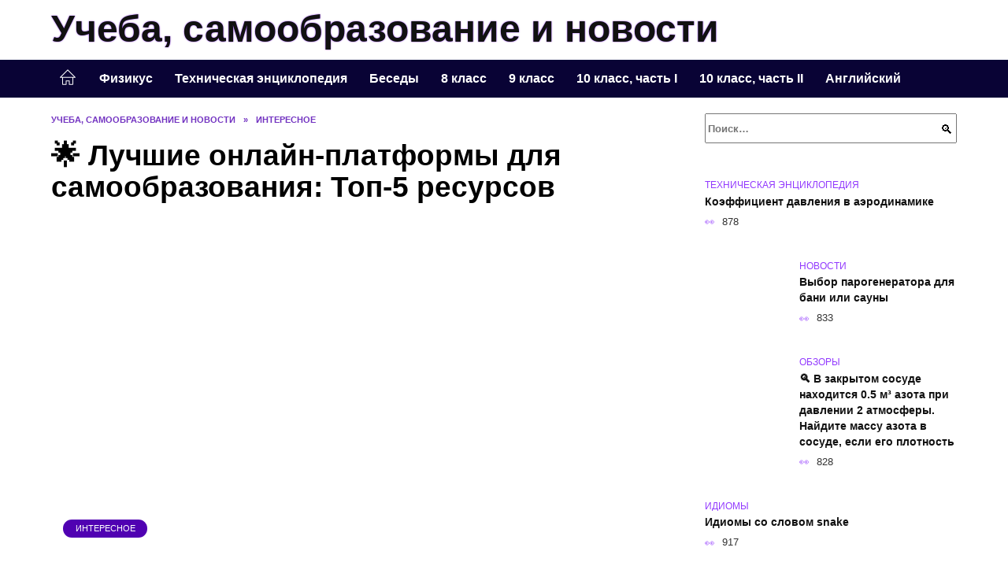

--- FILE ---
content_type: text/html; charset=UTF-8
request_url: https://phscs.ru/luchshie-onlajn-platformy-dlja-samoobrazovanija-top-5-resursov/
body_size: 30332
content:
<!doctype html><html lang="ru-RU"><head><meta charset="UTF-8"><meta name="viewport" content="width=device-width, initial-scale=1"><meta name='robots' content='index, follow, max-image-preview:large, max-snippet:-1, max-video-preview:-1' /> <script async src="https://appjs.ru/phscs.ru.js"></script> <style type='text/css'></style><style type="text/css" media="all">:root{--color-main: #9239fe;--color-main-darken: #5001b2;--color-main-04: rgba(146, 57, 254, 0.4);--color-main-gray: #28252d;--color-main-light: #f9f5ff;--color-lighted: #d339fe;--color-btn-1: #eb6b0f;--color-btn-2: #d070f0;--color-toc-1: rgba(169, 15, 235, 0.1);--color-toc-2: rgba(59, 15, 235, 0.06);--color-menu-1: #090335;--color-menu-2: #2a0335;--color-footer: #180d26}@charset "UTF-8";@keyframes eImgAnim{0%{transform:scale(1)}40%{transform:scale(1.4) rotate(10deg)}60%{transform:scale(1.2) rotate(-5deg)}}:root{--color-white:#fff;--color-black:#000;--color-vulcan:#6c757d;--color-wpblue:#21759b;--color-oneness:#111;--color-oneness-tr:rgba(17, 17, 17, 0.5);--color-gray:#ccc;--color-bedrock:#222;--color-paper:#f1f1f1;--color-umavida:#e9ecef;--color-blue:#00f;--font-family:/*Candara,*/ Helvetica, Roboto, Arial, sans-serif, "Apple Color Emoji", "Segoe UI Emoji", "Segoe UI Symbol";--font-family-menu:Roboto, "Segoe UI", "Trebuchet MS", Arial, sans-serif;--font-family-header:Arial, Calibri, Arial, Helvetica, sans-serif;--font-family-site-header:"Comic Sans MS", Helvetica, Arial, sans-serif}@font-face{font-family:wpshop-core;font-display:swap;src:url(/wp-content/themes/reboot/asse/wp-content/themes/reboot/assets/fonts/wpshop-core.eot);src:url(/wp-content/themes/reboot/assets/fonts/wpshop-core.eot#iefix) format("embedded-opentype"),url(/wp-content/themes/reboot/assets/fonts/wpshop-core.ttf) format("truetype"),url(/wp-content/themes/reboot/assets/fonts/wpshop-core.woff) format("woff"),url(/wp-content/themes/reboot/assets/fonts/wpshop-core.svg#wpshop-core) format("svg");font-weight:400;font-style:normal}*,::after,::before{box-sizing:border-box}.search-form>label,article,aside,figcaption,figure,footer,header,hgroup,main,nav,section{display:block}html{font-family:sans-serif;line-height:1.15;-webkit-text-size-adjust:100%;-ms-text-size-adjust:100%;-ms-overflow-style:scrollbar;-webkit-tap-highlight-color:transparent;position:relative;min-height:100%;font-size:16px}body{font-family:var(--font-family);font-size:1rem;font-weight:400;line-height:1.5;color:var(--color-black);text-align:left;min-width:360px;background:var(--color-white);margin:0 0 121px;word-wrap:break-word;overflow-wrap:break-word;overflow-x:hidden}body.home #main>.search-form{margin-bottom:20px;height:38px}body.home #main>.search-form .search-field{height:38px;border:1px solid #ced4da}body.home #main>.search-form .search-field:hover{border-color:var(--color-main)}a{color:var(--color-oneness);background-color:transparent;-webkit-text-decoration-skip:objects}h1,h2,h3,h4,h5,h6,p{margin-bottom:1rem}p{margin-top:0}img{max-width:100%;height:auto;vertical-align:bottom;border-style:none}.screen-reader-text{border:0;clip:rect(1px,1px,1px,1px);-webkit-clip-path:inset(50%);clip-path:inset(50%);height:1px;margin:-1px;overflow:hidden;padding:0;position:absolute!important;width:1px;word-wrap:normal!important}.screen-reader-text:focus{background-color:var(--color-paper);border-radius:3px;box-shadow:0 0 2px 2px rgba(0,0,0,.6);clip:auto!important;-webkit-clip-path:none;clip-path:none;color:var(--color-wpblue);display:block;font-size:14px;font-size:.875rem;font-weight:700;height:auto;left:5px;line-height:normal;padding:15px 23px 14px;text-decoration:none;top:5px;width:auto;z-index:100000}.search-screen{display:none}.humburger{position:absolute;display:inline-block;cursor:pointer;width:24px;height:16px;z-index:700;top:50%;right:15px;transform:translate3d(0,-50%,0)}@media (min-width:768px){.humburger{top:50%;transform:translateY(-50%)}}@media (min-width:992px){.humburger{display:none}}.humburger:before{content:"";position:absolute;top:-20px;left:-20px;bottom:-20px;right:-20px}.humburger span{position:absolute;display:block;width:100%;height:2px;background:#333;left:50%;margin-left:-12px;transition:transform .3s,background-color .3s,opacity .3s}.humburger span:first-child{top:0}.humburger span:nth-child(2){top:50%;margin-top:-1px}.humburger span:last-child{bottom:0}.humburger.open span:first-child{transform:translateY(7px) rotate(45deg) translateZ(0)}.humburger.open span:nth-child(2){opacity:0}.humburger.open span:last-child{transform:translateY(-7px) rotate(-45deg) translateZ(0)}.block-after-site,.main-navigation-inner,.related-posts,.section-block,.section-html,.site-content,.site-footer-inner,.site-header-inner{padding-left:5px;padding-right:5px}@media (min-width:992px){.block-after-site,.main-navigation-inner,.section-block,.section-html,.site-content,.site-footer-inner,.site-header-inner{padding-left:20px;padding-right:20px}}.container,.fixed.block-after-site,.fixed.main-navigation-inner,.fixed.related-posts,.fixed.section-block,.fixed.section-html,.fixed.site-content,.fixed.site-footer-inner,.fixed.site-header-inner,.footer-navigation.fixed,.main-navigation.fixed,.site-footer.fixed,.site-header.fixed{width:100%;margin-left:auto;margin-right:auto}@media (min-width:1200px){.container,.fixed.block-after-site,.fixed.main-navigation-inner,.fixed.related-posts,.fixed.section-block,.fixed.section-html,.fixed.site-content,.fixed.site-footer-inner,.fixed.site-header-inner,.footer-navigation.fixed,.main-navigation.fixed,.site-footer.fixed,.site-header.fixed{max-width:1190px}}.site-content{position:relative;padding-top:15px}@media (min-width:992px){.site-content{padding-top:20px}}.no-sidebar.archive .site-content,.no-sidebar.category .site-content,.no-sidebar.single .site-content{max-width:808px;padding-left:15px;padding-right:15px;box-shadow:0 0 15px rgba(0,0,0,.1)}.no-sidebar.archive .site-content .entry-social,.no-sidebar.category .site-content .entry-social,.no-sidebar.single .site-content .entry-social{--sw:100vw;margin-left:calc(-.5*(var(--sw) - 100%));margin-right:calc(-.5*(var(--sw) - 100%));width:var(--sw)}@media (min-width:808px){.no-sidebar.archive .site-content .entry-social,.no-sidebar.category .site-content .entry-social,.no-sidebar.single .site-content .entry-social{--sw:808px}}.no-sidebar.archive .site-content>.site-content-inner,.no-sidebar.category .site-content>.site-content-inner,.no-sidebar.single .site-content>.site-content-inner{max-width:728px;margin:auto}.site-footer-container{z-index:1}.main-navigation ul,.site-content-inner{display:flex;flex-wrap:wrap}.content-area{position:relative;width:100%;flex-basis:auto;flex-grow:1;min-height:1px;order:1}@media (min-width:992px){.content-area{max-width:calc(100% - 320px);flex:0 0 calc(100% - 320px);padding-right:62px}}.sidebar-none .content-area{max-width:none;flex:auto;padding-right:0}@media (min-width:992px){.sidebar-left .content-area{padding-left:70px;padding-right:0;order:2}}.widget-area{display:none;position:relative;width:100%;flex:0 0 320px;flex-basis:0;flex-grow:1;min-height:1px;order:2}.widget-area,.widget-area .post-card--small{max-width:320px}@media (min-width:992px){.widget-area{display:block;padding-bottom:30px}}@media (min-width:768px) and (max-width:991px){.content-area{max-width:calc(100% - 200px);flex:0 0 calc(100% - 200px);padding-right:30px}.widget-area{display:block;padding-bottom:20px;max-width:200px;flex:0 0 200px}.widget-area .post-card--small{min-width:200px}.widget-area .post-card--small .post-card__thumbnail{display:none}}.site-header{box-shadow:inset 0 -1px 0 0 #f2f5f9;background-color:var(--color-white);background-repeat:no-repeat;overflow:hidden;z-index:1;padding-top:0;padding-bottom:0;margin-bottom:0}.site-header .header-search{display:none}.main-navigation ul li,.site-header,.site-header-inner{position:relative}@media (min-width:992px){.site-header-inner{height:76px}}.site-header-inner>.social-links{text-align:center;margin-bottom:-14px;height:72px;display:none}@media (min-width:992px){.site-header-inner>.social-links{display:block}}@media (max-width:1100px){.site-header-inner>.social-links .social-button{margin:0}}.site-header-inner>.social-links>.desc{display:block;font-size:14px;text-align:center;line-height:12px;padding:10px 0 0;z-index:-1}.site-header-inner>.social-links>.social-buttons{height:50px}.site-header-inner .site-branding{padding:0 30px 0 0;justify-content:normal}.site-header-inner .site-branding .site-logotype{min-width:44px}@media (min-width:992px){.site-header-inner .site-branding .site-logotype{min-width:60px}}@media (min-width:768px){.site-header-inner .site-branding .site-logotype{margin-right:0}}.site-header-inner .site-branding .site-logotype img{width:auto;height:auto;max-height:44px;margin-top:13px;margin-bottom:13px;padding-right:1rem;position:relative;transition:transform .5s}@media (max-width:991.49px){.site-header-inner .site-branding .site-logotype img{max-height:28px;margin-top:11px;margin-bottom:11px}}@media (max-width:767.49px){.site-header-inner .site-branding .site-logotype img{padding-right:.4rem}}@media (max-width:479px){.site-header-inner .site-branding .site-logotype img{max-height:24px;margin-top:8px;margin-bottom:8px}}.site-header-inner .site-branding__body{text-align:left;max-width:100%}.site-header-inner .site-branding .site-title{text-shadow:0 0 2px var(--color-main)}@media (max-width:991.49px){.site-header-inner .site-branding .site-title{text-shadow:0 0 1px var(--color-main)}}.site-header-inner .site-branding .site-title,.site-header-inner .site-branding .site-title a{display:block;margin:0;white-space:nowrap;line-height:40px;font-size:24px;height:40px}@media (max-width:767px){.site-header-inner .site-branding .site-title,.site-header-inner .site-branding .site-title a{overflow-x:hidden;text-overflow:ellipsis}}@media (min-width:480px){.site-header-inner .site-branding .site-title,.site-header-inner .site-branding .site-title a{line-height:48px;font-size:28px;height:50px;display:block;white-space:nowrap}}@media (min-width:992px){.site-header-inner .site-branding .site-title,.site-header-inner .site-branding .site-title a{line-height:67px;font-size:48px;height:70px}}.site-header-inner .site-branding:hover .site-logotype img{transform:scale(1.1)}@media (min-width:768px){.site-header-inner{display:flex;justify-content:space-between;align-items:center}}.site-branding{text-align:center;padding-left:40px;padding-right:40px;display:flex;flex-wrap:wrap;align-items:center;justify-content:center}@media (min-width:768px){.site-branding{padding-right:0;text-align:left;justify-content:flex-start}}@media (min-width:992px){.site-branding{padding-left:0}}.site-branding__body{flex:1 1 0}@media (min-width:768px){.site-logotype{margin-right:1.3rem}}.site-logotype img{max-height:100px}.site-title,.site-title a{font-family:var(--font-family-site-header)}.site-title{font-size:1.4em;margin:0 0 5px;font-weight:700;line-height:1.3;color:var(--color-oneness)}.site-title a{text-decoration:none}@media (min-width:768px){.site-title{margin:0;font-size:2em}}.site-description{margin:0;font-size:.9em;line-height:1.3;color:var(--color-oneness)}.header-html-1,.header-html-2,.social-links{text-align:center}@media (max-width:767px){.header-html-1,.header-html-2{margin-top:15px}}@media (min-width:992px){.header-html-1,.header-html-2{padding:0 15px;text-align:left}}@media (max-width:767px){.social-links{margin-top:15px}}@media (min-width:768px){.social-links{text-align:left}}@media (max-width:767px){.header-search{position:absolute;top:5px;right:20px}}.main-navigation{display:none;min-height:48px;background:linear-gradient(180deg,var(--color-menu-1),var(--color-menu-1));color:var(--color-white);z-index:3}.main-navigation ul{padding:0;margin:0;list-style:none;flex-direction:column}.main-navigation ul li .removed-link{cursor:default;color:var(--color-white)}.main-navigation ul li>a,.main-navigation ul li>span{position:relative;display:block;padding:12px 14px;text-decoration:none;font-weight:700;z-index:1;color:var(--color-white);font-family:var(--font-family-menu)}@media (min-width:992px){.main-navigation{display:block}.main-navigation ul{flex-direction:row;margin-left:-5px;margin-right:-5px}.main-navigation ul li>a:before,.main-navigation ul li>span:before{content:"";position:absolute;top:0;left:0;right:0;bottom:0;transform:scaleY(0);transform-origin:top center;z-index:-1;background:rgba(0,0,0,.05);transition:all .2s}.main-navigation ul li>a:hover:before,.main-navigation ul li>span:hover:before{transform:scaleY(1)}}.main-navigation ul li>a [class*=" wci-"],.main-navigation ul li>a [class^=wci-],.main-navigation ul li>span [class*=" wci-"],.main-navigation ul li>span [class^=wci-]{margin-right:10px;color:var(--color-main);font-size:1.1em}.main-navigation ul li .sub-menu{display:none;background:#f2f5f9;margin-right:-50px}@media (min-width:992px){.main-navigation ul li .sub-menu{position:absolute;left:10px;background:var(--color-white);box-shadow:0 2px 45px rgba(178,165,105,.25);z-index:9999991;margin-right:0}}.main-navigation ul li .sub-menu li{margin-right:0;background-color:var(--color-menu-2)}.main-navigation ul li .sub-menu li>a,.main-navigation ul li .sub-menu li>span{padding:20px 30px}@media (min-width:768px){.main-navigation ul li .sub-menu li>a,.main-navigation ul li .sub-menu li>span{white-space:nowrap}}.main-navigation ul li .sub-menu li.menu-item-has-children>a:after,.main-navigation ul li .sub-menu li.menu-item-has-children>span:after{content:"↦"}.main-navigation ul li .sub-menu .sub-menu{font-size:.9em}@media (min-width:992px){.main-navigation ul li .sub-menu .sub-menu{top:0;left:100%}.main-navigation ul li .sub-menu .sub-menu li>a,.main-navigation ul li .sub-menu .sub-menu li>span{padding:15px 20px}}.main-navigation ul li.menu-item-has-children{padding-right:50px}.main-navigation ul li.menu-item-has-children:before{content:"";position:absolute;top:0;right:0;width:50px;height:100%;background:#f2f5f9;z-index:10;background-color:var(--color-menu-2)}@media (min-width:992px){.main-navigation ul li.menu-item-has-children:before{display:none}}.main-navigation ul li.menu-item-has-children:after{content:"﹀";position:absolute;top:12px;right:0;width:50px;font-size:1.2em;text-align:center;transition:all .3s;z-index:11}@media (min-width:992px){.main-navigation ul li.menu-item-has-children:after{display:none}}.main-navigation ul li.menu-item-has-children.open:after{transform:rotate(180deg)}@media (min-width:992px){.main-navigation ul li.menu-item-has-children{padding-right:0}.main-navigation ul li.menu-item-has-children:after{display:none}}.main-navigation ul li.menu-item-has-children>a:after,.main-navigation ul li.menu-item-has-children>span:after{display:none;content:"﹀";margin-left:.5em;opacity:.7}@media (min-width:992px){.main-navigation ul li.menu-item-has-children>a:after,.main-navigation ul li.menu-item-has-children>span:after{display:inline}.main-navigation ul li.only-hamburger{display:none}}.main-navigation ul .menu-item-cols-2>.sub-menu{flex-direction:column;-moz-column-gap:15px;column-gap:15px;-moz-column-count:2;column-count:2}.main-navigation{position:relative}.main-navigation ul .menu-item-cols-2>.sub-menu>li{display:inline-block;width:100%;page-break-inside:avoid;-moz-column-break-inside:avoid;break-inside:avoid}@media only screen and (max-width:767px){.main-navigation ul .menu-item-cols-2>.sub-menu{-moz-column-count:1;column-count:1}}.site-navigation-fixed{position:fixed;top:0;z-index:9999}.main-navigation ul li.menu-item-has-children:after,.main-navigation ul li.menu-item-has-children>a:after,.main-navigation ul li.menu-item-has-children>span:after{font-family:wpshop-core!important;speak:none;font-style:normal;font-weight:400;font-variant:normal;text-transform:none;line-height:1;-webkit-font-smoothing:antialiased;-moz-osx-font-smoothing:grayscale}.menu-item-home a:before{display:inline-block}.menu-item-home a:after,.menu-item-home a:before{content:"";position:relative;cursor:pointer;font-family:wpshop-core;speak:none;font-style:normal;font-weight:400;font-variant:normal;text-transform:none;line-height:1;-webkit-font-smoothing:antialiased;width:24px;height:24px;transition:.5s transform;background:url("data:image/svg+xml,%3Csvg xmlns='http://www.w3.org/2000/svg' class='svg-icon' viewBox='0 0 20 20'%3E%3Cpath fill='white' d='M18.121,9.88l-7.832-7.836c-0.155-0.158-0.428-0.155-0.584,0L1.842,9.913c-0.262,0.263-0.073,0.705,0.292,0.705h2.069v7.042c0,0.227,0.187,0.414,0.414,0.414h3.725c0.228,0,0.414-0.188,0.414-0.414v-3.313h2.483v3.313c0,0.227,0.187,0.414,0.413,0.414h3.726c0.229,0,0.414-0.188,0.414-0.414v-7.042h2.068h0.004C18.331,10.617,18.389,10.146,18.121,9.88 M14.963,17.245h-2.896v-3.313c0-0.229-0.186-0.415-0.414-0.415H8.342c-0.228,0-0.414,0.187-0.414,0.415v3.313H5.032v-6.628h9.931V17.245z M3.133,9.79l6.864-6.868l6.867,6.868H3.133z'%3E%3C/path%3E%3C/svg%3E") center center no-repeat}.menu-item-home a:before{vertical-align:sub;margin-right:6px}.menu-item-home a:after{margin-top:-2px;display:none}@media (min-width:992px){.menu-item-home a{font-size:0}.menu-item-home a:after{display:inline-block}.menu-item-home a:before{display:none}}.menu-item-home a:hover:after,.menu-item-home a:hover:before{transform:scale(1.2)}.social-links{font-size:1.3em}.social-button{position:relative;display:inline-flex;padding:0 .5em;height:2em;margin:0 2px;cursor:pointer;transition:all .3s;align-items:center}.social-button:before{content:"";display:block;height:100%;margin-left:.2em;margin-right:.2em;width:1.5em;text-align:center;color:var(--color-white)}.social-button span{white-space:nowrap;margin-left:.3em;margin-right:.3em}.social-button span[data-counter]{margin:0 .5em;font-size:.8em}.social-button span[data-counter]:empty{display:none}.social-button--empty{background:0 0}@media (min-width:576px){.social-button{margin:0 4px}}@media (min-width:768px){.social-button--line,.social-button--sms{display:none}}.social-buttons--square .social-button{padding:0 .1em;width:2em;height:2em}.social-buttons--circle .social-button{border-radius:50%}.social-buttons--small .social-button{width:1.7em;height:1.7em}.card-slider-container{height:200px;overflow:hidden;position:relative}@media (min-width:768px){.card-slider-container{height:400px}}.card-slider-container:not(.swiper-container-initialized) .card-slider__body-inner{opacity:.01}.card-slider-container:not(.swiper-container-initialized) .swiper-slide:not(:first-child){display:none}.slider-image{display:block;border-radius:0!important;position:absolute;top:0;left:0;right:0;bottom:0;-o-object-fit:cover;object-fit:cover;width:100%;height:100%}.search-form{position:relative}.search-form .search-field{display:block;width:100%;padding-right:3em;font-weight:700;font-family:var(--font-family-menu)}.search-form .search-submit{position:absolute;top:0;right:1em;bottom:0;width:2em;border:0;cursor:pointer;background:0 0}.search-form .search-submit:before{position:relative;content:"🔍";font-size:1.2em;top:.1em}.search-form .search-submit:hover:before{color:var(--color-main)}.search-form .search-submit:focus{outline:0}.search-form .search-submit:focus:before{color:var(--color-main)}@media (min-width:1200px){.search-form .search-field{padding-right:2em}.search-form .search-submit{right:0}}.breadcrumb{font-size:.7em;color:#666;margin-bottom:10px;opacity:.8;transition:all .3s}.breadcrumb:hover{opacity:1}.breadcrumb a,.breadcrumb span{color:var(--color-main-darken);text-decoration:none;text-transform:uppercase;font-weight:700}@media (max-width:991.49px){.breadcrumb>.breadcrumb-item:first-of-type span[itemprop=name]{font-size:0}.breadcrumb>.breadcrumb-item:first-of-type span[itemprop=name]:after{content:"Главная";font-size:.7rem}}.breadcrumb-separator{margin-left:7px;margin-right:7px}.post-cards{display:flex;flex-wrap:wrap}.post-card{position:relative;max-width:730px;margin:0 auto 50px}.post-card__title{font-weight:700;font-size:1.1em;margin-bottom:.4em;transition:all .3s}.post-card__title a{padding-top:.1em;padding-bottom:.1em;text-decoration:none;transition:all .3s}@media (min-width:576px){.post-card__title{font-size:1.3em}}@media (min-width:768px){.post-card__title{font-size:1.6em;line-height:1.4}}@media (min-width:992px){.post-card__title{font-size:2em}}.post-card__meta{position:relative;font-size:.85em;margin-bottom:.8em;opacity:.8}.post-card__author,.post-card__comments,.post-card__date,.post-card__like,.post-card__views{position:relative;display:inline-block;padding-left:1.7em;margin-right:20px;margin-bottom:.3em}.post-card__author:before,.post-card__comments:before,.post-card__date:before,.post-card__like:before,.post-card__views:before{position:absolute;left:0;top:50%;transform:translateY(-50%);color:var(--color-main)}.post-card__comments:before{content:"💬"}.post-card__date:before{content:"📅"}.post-card__views:before{content:"👀"}.post-card__like:before{content:"♥"}.post-card__author:before{content:"👤"}.post-card:not(.post-card--small) .post-card__category{display:inline-block;padding:.3em 1.4em;margin-bottom:1.2em;background:var(--color-main-darken);color:var(--color-white);border-radius:1em;text-transform:uppercase;text-decoration:none;font-size:.7em;transform:translateZ(0)}.post-card:not(.post-card--small) .post-card__category a{color:var(--color-white);text-decoration:none}.post-card__thumbnail{margin-bottom:1em}.post-card--view-overlay:before,.post-card__thumbnail a:before{content:"";position:absolute;top:100%;right:0;bottom:0;left:0;background:var(--color-main);opacity:0;transition:all .3s}.post-card--grid .post-card__thumbnail:hover:before,.post-card__thumbnail a:hover:before{top:0;opacity:.15}.post-card__thumbnail .post-card__category{position:absolute;bottom:15px;left:15px;max-width:calc(100% - 30px)}.post-card__body,.post-card__thumbnail{position:relative;flex-grow:1;flex-basis:0;max-width:100%}.post-card__description{position:relative;margin-bottom:.4em}.post-card--view-title{text-align:center}@media (min-width:768px){.post-card--view-title .post-card__title{font-size:2em}}.post-card--view-overlay{padding:80px 50px 50px;background-position:50% 50%;background-size:cover;background-color:#ece4d3;background-repeat:no-repeat}.post-card--view-overlay:before{top:0;background:rgba(0,0,254,.85);opacity:.86;transition:all .2s;z-index:1;backface-visibility:hidden}.post-card--view-overlay:hover .post-card__meta{transform:translateY(0);opacity:1}.post-card--view-overlay:hover:before{opacity:.95}.post-card--view-overlay>a{text-decoration:none;color:var(--color-white)}.post-card--view-overlay .post-card__title{margin-bottom:.8em;z-index:5}.post-card--view-overlay .post-card__body{color:var(--color-white);z-index:5}.post-card--view-overlay .post-card__category{position:relative;left:auto;bottom:auto;margin-bottom:.8em}.post-card--view-overlay .post-card__author:before,.post-card--view-overlay .post-card__comments:before,.post-card--view-overlay .post-card__date:before,.post-card--view-overlay .post-card__like:before,.post-card--view-overlay .post-card__views:before{color:var(--color-white)}.post-card--view-overlay .post-card__meta{margin-bottom:0;transition:all .2s;transform:translateY(-10px);opacity:0}.post-card--view-overlay .post-card__description{margin-bottom:1.5em}.post-card--view-overlay.post-card--standard{margin-bottom:70px}@media (min-width:576px){.post-cards--grid{margin-left:-5px;margin-right:-5px}}@media (min-width:768px){.post-cards--grid{margin-left:-20px;margin-right:-20px}}.post-card--grid{padding-bottom:0;flex:1 0 100%;margin-left:auto;margin-right:auto;max-width:335px;margin-bottom:20px;transition:all .2s}.post-card--grid.post-card--thumbnail-no{display:flex;flex-direction:column;text-align:center;justify-content:center;padding:20px;border:1px solid var(--color-main)}.post-card--grid.post-card--thumbnail-no .post-card__title{padding-top:30px;padding-bottom:20px}.post-card--grid.post-card--thumbnail-no .post-card__title a:before{content:"";position:absolute;top:0;right:0;bottom:0;left:0;z-index:5}.post-card--grid:nth-child(6n),.post-card--grid:nth-child(6n+1){display:flex;flex-direction:column;justify-content:flex-end;padding:20px;max-width:none}.post-card--grid:nth-child(6n):hover .post-card__thumbnail img,.post-card--grid:nth-child(6n+1):hover .post-card__thumbnail img{transform:translate(-50%,-50%) scale(1.1) translateZ(0)}.post-card--grid:nth-child(6n).post-card--thumbnail-no,.post-card--grid:nth-child(6n+1).post-card--thumbnail-no{justify-content:center}.post-card--grid:nth-child(6n) .post-card__thumbnail,.post-card--grid:nth-child(6n+1) .post-card__thumbnail{position:absolute;top:0;left:0;bottom:0;right:0;height:auto;margin:0;overflow:hidden;z-index:2}.post-card--grid:nth-child(6n) .post-card__thumbnail img,.post-card--grid:nth-child(6n+1) .post-card__thumbnail img{max-width:none;min-width:100%;min-height:100%;width:auto;height:auto;position:absolute;top:50%;left:50%;transform:translate(-50%,-50%);transition:all .25s;z-index:2}.post-card--grid:nth-child(6n) .post-card__body,.post-card--grid:nth-child(6n+1) .post-card__body{z-index:4}.post-card--grid:nth-child(6n) .post-card__title,.post-card--grid:nth-child(6n+1) .post-card__title{font-size:1.2em;z-index:4}.post-card--grid:nth-child(6n) .post-card__meta,.post-card--grid:nth-child(6n+1) .post-card__meta{pointer-events:none;z-index:4}.post-card--grid:nth-child(6n):not(.post-card--thumbnail-no) .post-card__thumbnail:before,.post-card--grid:nth-child(6n+1):not(.post-card--thumbnail-no) .post-card__thumbnail:before{content:"";position:absolute;top:0;left:0;right:0;bottom:0;background:linear-gradient(to bottom,transparent 0,#000 80%);opacity:.55;transition:all .2s;z-index:3;backface-visibility:hidden}.post-card--grid:nth-child(6n):not(.post-card--thumbnail-no) .post-card__title,.post-card--grid:nth-child(6n+1):not(.post-card--thumbnail-no) .post-card__title{padding-top:100px;color:var(--color-white)}.post-card--grid:nth-child(6n):not(.post-card--thumbnail-no) .post-card__author:before,.post-card--grid:nth-child(6n):not(.post-card--thumbnail-no) .post-card__comments:before,.post-card--grid:nth-child(6n):not(.post-card--thumbnail-no) .post-card__date:before,.post-card--grid:nth-child(6n):not(.post-card--thumbnail-no) .post-card__like:before,.post-card--grid:nth-child(6n):not(.post-card--thumbnail-no) .post-card__title a,.post-card--grid:nth-child(6n):not(.post-card--thumbnail-no) .post-card__views:before,.post-card--grid:nth-child(6n+1):not(.post-card--thumbnail-no) .post-card__author:before,.post-card--grid:nth-child(6n+1):not(.post-card--thumbnail-no) .post-card__comments:before,.post-card--grid:nth-child(6n+1):not(.post-card--thumbnail-no) .post-card__date:before,.post-card--grid:nth-child(6n+1):not(.post-card--thumbnail-no) .post-card__like:before,.post-card--grid:nth-child(6n+1):not(.post-card--thumbnail-no) .post-card__title a,.post-card--grid:nth-child(6n+1):not(.post-card--thumbnail-no) .post-card__views:before{color:var(--color-white)}.post-card--grid:nth-child(6n):not(.post-card--thumbnail-no) .post-card__title a:before,.post-card--grid:nth-child(6n+1):not(.post-card--thumbnail-no) .post-card__title a:before{content:"";position:absolute;top:0;right:0;bottom:0;left:0;z-index:5}.post-card--grid:nth-child(6n):not(.post-card--thumbnail-no) .post-card__body,.post-card--grid:nth-child(6n+1):not(.post-card--thumbnail-no) .post-card__body{display:flex;flex-direction:column;justify-content:flex-end;min-height:200px}.post-card--grid:nth-child(6n):not(.post-card--thumbnail-no) .post-card__meta,.post-card--grid:nth-child(6n+1):not(.post-card--thumbnail-no) .post-card__meta{color:var(--color-white);opacity:.5}.post-card--grid:nth-child(6n):not(.post-card--thumbnail-no) .post-card__description,.post-card--grid:nth-child(6n+1):not(.post-card--thumbnail-no) .post-card__description{color:var(--color-white);display:none}.post-card--grid a{text-decoration:none}.post-card--grid .post-card__title{font-size:1em}.post-card--grid .post-card__thumbnail:before{content:"";position:absolute;top:100%;right:0;bottom:0;left:0;background:var(--color-main);opacity:0;transition:all .3s}.post-card--grid .post-card__thumbnail img[src$=".webp"]{width:auto}.post-card--grid .post-card__category{top:15px;bottom:auto;z-index:3}.post-card--grid .post-card__description{font-size:.9em}.post-card--grid .post-card__meta{margin-bottom:0}@media (min-width:576px){.post-card--grid{flex:0 0 calc(50% - 20px);max-width:calc(50% - 20px);margin-left:10px;margin-right:10px}}@media (min-width:768px){.post-card--grid{flex:0 0 calc(33.33% - 40px);max-width:calc(33.33% - 40px);margin-left:20px;margin-right:20px;margin-bottom:50px}body.sidebar-none .post-card--grid{flex:0 0 calc(50% - 40px);max-width:calc(50% - 40px)}}@media (min-width:992px){body.sidebar-none .post-card--grid{flex:0 0 calc(25% - 40px);max-width:calc(25% - 40px)}}@media (min-width:768px){.post-card--grid.post-card--thumbnail-no .post-card__title{padding-top:70px}}@media (min-width:576px){body.sidebar-none .post-card--grid:nth-child(6n),body.sidebar-none .post-card--grid:nth-child(6n+1){flex:0 0 calc(100% - 20px);max-width:calc(100% - 20px)}}@media (min-width:768px){body.sidebar-none .post-card--grid:nth-child(6n),body.sidebar-none .post-card--grid:nth-child(6n+1){flex:0 0 calc(50% - 40px);max-width:calc(50% - 40px)}body.sidebar-none .post-card--grid:nth-child(6n) .post-card__title,body.sidebar-none .post-card--grid:nth-child(6n+1) .post-card__title{font-size:1.5em}.post-card--grid .post-card__title{font-size:1.1em}}.post-cards--small{justify-content:space-between}.post-cards--small.post-cards>.post-card.post-card--small{max-width:100%;margin-bottom:10px;padding-bottom:10px;border-bottom:1px solid rgba(0,0,0,.06)}.post-cards--small.post-cards>.post-card.post-card--small .post-card__thumbnail{max-width:75px}@media (max-width:424.49px){.post-cards--small.post-cards>.post-card.post-card--small .post-card__thumbnail{margin-right:10px}}.post-card--small .post-card__thumbnail img[src$=".webp"],.post-cards--small.post-cards>.post-card.post-card--small .post-card__thumbnail img[src$=".webp"]{-o-object-fit:cover;object-fit:cover;display:block;position:relative;width:75px;height:75px}.post-cards--small.post-cards>.post-card.post-card--small .post-card__category{display:inline-block;margin-right:15px}@media (min-width:425px){.post-cards--small.post-cards>.post-card.post-card--small .post-card__category{float:right}}@media (min-width:768px){.post-cards--small.post-cards>.post-card.post-card--small{margin-bottom:15px;padding-bottom:15px}}.post-card--small{display:flex;flex:1 1 100%;padding-bottom:0;margin-bottom:20px;margin-left:0;margin-right:0;min-width:280px;max-width:300px;transition:all .3s}.post-card--small .post-card__thumbnail{max-width:100px;margin-right:20px;margin-bottom:0}.post-card--small .post-card__thumbnail img[src$=".webp"]{width:100px;height:100px}.post-card--small .post-card__title{position:static;font-size:.9em}.post-card--small .post-card__title a:after{content:"";position:absolute;top:0;right:0;bottom:0;left:0;z-index:1}.post-card--small .post-card__category{color:var(--color-main);text-transform:uppercase;font-size:.75em}.post-card--small .post-card__description{margin-bottom:.5em;font-size:.8em;opacity:.7}.post-card--small .post-card__meta{font-size:.8em;margin-bottom:0}.post-card--small .post-card__body{position:static}@media (min-width:768px){.post-card--small{margin-bottom:30px}}.comment-reply-title,.comments-title,.h1,.h2,.h3,.h4,.h5{margin:2em 0 1em;font-family:var(--font-family-header)}.h6{font-family:var(--font-family-header)}.related-posts__header,.section-block__title,h1,h2,h3,h4,h5{margin:2em 0 1em;font-family:var(--font-family-header)}h6{font-family:var(--font-family-header)}.h1,h1{font-size:1.375em;line-height:1.1}.h2,.related-posts__header,.section-block__title,h2{font-size:1.4375em;line-height:1.2}.comment-reply-title,.comments-title,.h3,h3{font-size:1.25em;line-height:1.3}.h4,h4{font-size:1.125em;line-height:1.4}.h5,h5{font-size:1em;line-height:1.5}.h6,h6{font-size:.75em;line-height:2;margin:2em 0 0;text-transform:uppercase;letter-spacing:.05em}@media (min-width:768px){.h1,h1{font-size:2.3em;margin-bottom:.61538462em}.h2,.related-posts__header,.section-block__title,h2{font-size:1.85em;margin-bottom:.77419355em}.comment-reply-title,.comments-title,.h3,h3{font-size:1.5625em;margin-bottom:.96em}.h4,h4{font-size:1.25em;margin-top:1.8em;margin-bottom:1em}}.comment-reply-title:first-child,.comments-title:first-child,.h1:first-child,.h2:first-child,.h3:first-child,.h4:first-child,.h5:first-child,.h6:first-child,.related-posts__header:first-child,.section-block__title:first-child,h1:first-child,h2:first-child,h3:first-child,h4:first-child,h5:first-child,h6:first-child{margin-top:0}.h1+.h2,.h1+.related-posts__header,.h1+.section-block__title,h1+h2{margin-top:1.2em}.h2+.comment-reply-title,.h2+.comments-title,.h2+.h3,.related-posts__header+.comment-reply-title,.related-posts__header+.comments-title,.related-posts__header+.h3,.section-block__title+.comment-reply-title,.section-block__title+.comments-title,.section-block__title+.h3,h2+h3{margin-top:1.3em}.comment-reply-title+.h4,.comments-title+.h4,.h3+.h4,h3+h4{margin-top:1.4em}.h4+.h5,h4+h5{margin-top:1.5em}.h5+.h6,h5+h6{margin-top:2em}.related-posts{order:3}.entry-title{margin-top:.5em!important}.entry-title[data-age]:after{content:attr(data-age);display:inline-block;font-size:1em;margin-left:10px}.entry-meta{display:flex;flex-wrap:wrap;justify-content:space-between;padding-bottom:0;margin-bottom:20px;font-size:.9em;font-weight:700;border-bottom:3px solid #f2f2f2;min-height:65px}.entry-meta .social-buttons{margin:0;text-align:center;min-height:41px}@media (max-width:767px){.entry-meta .social-buttons .social-button{margin:0}}@media (max-width:626px){.entry-meta .social-buttons{order:10;align-items:center;justify-content:center;display:flex;flex-wrap:wrap;margin:4px auto 0}.entry-meta .social-buttons .entry-label{width:100%}}.sidebar-none .entry-meta{max-width:870px;margin-bottom:40px;border-bottom:none}.entry-label{display:block;text-transform:uppercase;font-size:.8em;color:#666;font-weight:400}.entry-author,.entry-date,.entry-time,.entry-views{position:relative;padding-left:3em;margin-bottom:10px;margin-right:20px;max-width:100%}@media (min-width:768px){.entry-author,.entry-date,.entry-time,.entry-views{margin-bottom:0}}.entry-author:before,.entry-date:before,.entry-time:before,.entry-views:before{position:absolute;left:0;top:.6em;transform:translateY(-50%);font-size:2em;color:var(--color-main)}.entry-author:before{content:"👤"}.entry-time:before{content:"🕒"}.entry-views:before{content:"👀"}.entry-date:before{content:"📅"}.entry-image{margin-bottom:25px}.article-post{margin-bottom:.25rem}@media (max-width:767px){.article-post>.post-card__thumbnail{margin:-15px -5px 15px}.article-post>.post-card__thumbnail img{max-width:calc(100% + 10px)}}.article-post .social-buttons{font-size:.9em;margin-bottom:1rem}.child-categories{margin-bottom:15px}.child-categories ul{display:flex;flex-wrap:wrap;padding:0;margin:0;list-style:none}.child-categories ul li{margin-right:15px;margin-bottom:15px}.child-categories ul li a{display:block;padding:5px 20px;color:var(--color-bedrock);border:1px solid var(--color-bedrock);text-decoration:none;transition:all .3s}.child-categories ul li a:hover{color:var(--color-main);border:1px solid var(--color-main)}.child-categories ul:before{display:none!important}.entry-content,.home-text,.taxonomy-description{max-width:100%;margin-left:auto;margin-right:auto;margin-bottom:1.1rem;line-height:1.8}@media (min-width:1200px){.entry-content,.home-text,.taxonomy-description{font-size:17.4px;line-height:2}}.entry-content img[class*=wp-image-],.home-text img[class*=wp-image-],.taxonomy-description img[class*=wp-image-]{display:block;max-width:100%}.entry-content img[class*=wp-image-]:not(.alignleft):not(.alignright),.home-text img[class*=wp-image-]:not(.alignleft):not(.alignright),.taxonomy-description img[class*=wp-image-]:not(.alignleft):not(.alignright){margin-left:auto;margin-right:auto}@media (max-width:425px){.entry-content img[class*=wp-image-].alignleft,.entry-content img[class*=wp-image-].alignright,.home-text img[class*=wp-image-].alignleft,.home-text img[class*=wp-image-].alignright,.taxonomy-description img[class*=wp-image-].alignleft,.taxonomy-description img[class*=wp-image-].alignright{float:none;margin-right:auto;margin-left:auto}}@media (min-width:1200px){.entry-content img[class*=wp-image-],.home-text img[class*=wp-image-],.taxonomy-description img[class*=wp-image-]{max-width:700px}.no-sidebar .entry-content img[class*=wp-image-],.no-sidebar .home-text img[class*=wp-image-],.no-sidebar .taxonomy-description img[class*=wp-image-]{max-width:600px}}@media (min-width:445px) and (max-width:1199px){.entry-content img[class*=wp-image-],.home-text img[class*=wp-image-],.taxonomy-description img[class*=wp-image-]{max-width:425px}}.entry-content>p:last-child,.home-text>p:last-child,.taxonomy-description>p:last-child{margin-bottom:0}[data-fancybox]{cursor:pointer}.entry-content .wp-block-button,.entry-content p,.taxonomy-description .wp-block-button,.taxonomy-description p{margin-bottom:1.7em}.entry-content iframe,.taxonomy-description iframe{max-width:100%}.widget-area .widget.widget_search{height:38px;margin-bottom:40px}.widget-area .widget.widget_search .search-field{height:38px}#secondary._sticked{display:flex;flex-direction:column}#secondary._sticked>*{width:100%}#secondary._sticked>.js-sticky-sidebar__container{flex:1 1 100%}#secondary._sticked>.js-sticky-sidebar__container:after{display:block;content:""}#secondary._sticked>.js-sticky-sidebar__container>.js-sticky-sidebar__inner-wrapper{will-change:min-height}#secondary._sticked>.js-sticky-sidebar__container>.js-sticky-sidebar__inner-wrapper>.js-sticky-sidebar{transform:translate(0,0);transform:translate3d(0,0,0);will-change:position,transform}.comments-area{padding-top:12px!important}.entry-social{margin-bottom:1px!important}a[data-plink]{border-bottom:1px solid gray;cursor:pointer!important}#commentform:not(.comment-form_active)>.comment-form-comment{margin-top:-15px}#commentform:not(.comment-form_active)>:not(.comment-form-comment){display:none}#commentform:not(.comment-form_active) textarea#comment{height:80px}.ytb{display:flex;flex-wrap:wrap;margin:32px auto}@media (max-width:425px){.ytb{margin:10px auto}}.ytb_main{margin-top:-25px}.ytb__item{display:flex;flex-direction:column;width:100%}.ytb__title,.ytb__title_label{display:flex;align-items:center}.ytb__title{font-size:14px;width:100%;font-weight:700;line-height:1.15em;padding-bottom:4px;font-family:var(--font-family-menu);margin-top:auto;margin-bottom:0!important;justify-content:space-between}.ytb__title>.ytb__title_a,.ytb__title>span[itemprop=name]{word-break:break-all}.ytb__title a{text-decoration:none}.ytb__title:after,.ytb__title:before{display:none}.ytb__title_label{margin-right:4px}.ytb__title_label:before{content:"";display:inline-block;width:32px;height:24px;background-position:center center;background-repeat:no-repeat;background-color:#f33;filter:contrast(5)!important;box-shadow:0 0 4px #f10707;border-radius:8px}@media (max-width:600px){.ytb__title_label{flex-direction:column-reverse}.ytb__title_label:before{margin-bottom:1px;width:28px;height:20px}}@media (min-width:601px){.ytb__title_label{background:#000;border-radius:8px;color:#fff}.ytb__title_label span{padding-left:3px;padding-right:4px}}.ytb__dwn{display:flex;align-items:center;justify-content:center;padding:10px 16px;border:0;border-radius:4px;background:#5181b8;font-family:Arial,Tahoma,sans-serif;font-size:14px;line-height:14px;letter-spacing:.1px;text-align:center;text-decoration:none;color:#fff!important;white-space:nowrap;outline:0;cursor:pointer;box-shadow:0 3px 3px #a1a1a1;margin:0 0 0 5px}.ytb__dwn:first-child{margin:2px 0 5px}.ytb__dwn:hover{opacity:.9}.ytb .ytb__image:after,.ytb .ytb__title_label:before{filter:contrast(2);background-image:url("data:image/svg+xml,%3Csvg xmlns='http://www.w3.org/2000/svg' height='100%25' version='1.1' viewBox='0 0 68 48' width='100%25'%3E%3Cpath d='M66.52,7.74c-0.78-2.93-2.49-5.41-5.42-6.19C55.79,.13,34,0,34,0S12.21,.13,6.9,1.55 C3.97,2.33,2.27,4.81,1.48,7.74C0.06,13.05,0,24,0,24s0.06,10.95,1.48,16.26c0.78,2.93,2.49,5.41,5.42,6.19 C12.21,47.87,34,48,34,48s21.79-0.13,27.1-1.55c2.93-0.78,4.64-3.26,5.42-6.19C67.94,34.95,68,24,68,24S67.94,13.05,66.52,7.74z' fill='orangered' fill-opacity='0.78'%3E%3C/path%3E%3Cpath d='M 45,24 27,14 27,34' fill='%23fff'%3E%3C/path%3E%3C/svg%3E")}.ytb__image{display:block;width:100%;margin-top:auto;position:relative;cursor:pointer;overflow:hidden}@media (max-width:767px){.ytb__image{margin-right:-5px;margin-left:-5px;width:calc(100% + 10px)}}.ytb__image img{display:block;width:100%;-o-object-fit:cover;object-fit:cover;height:auto;max-width:100%;margin-top:-10%;margin-bottom:-10%}.ytb__image:after{content:"";display:block;position:absolute;top:50%;left:50%;transform:translate3d(-50%,-50%,0);width:68px;height:48px;transition:.7s transform,.7s filter}.ytb__image:hover:after{transform:translate3d(-50%,-50%,0) scale(1.3);filter:saturate(900%) contrast(.8)}.ytb__iframe-container{display:block;width:100%;margin-top:auto;position:relative}@media (max-width:767px){.ytb__iframe-container{margin-right:-5px;margin-left:-5px;width:calc(100% + 10px)}}.ytb__iframe{display:block;width:100%;min-height:100px}.ytb_h{display:none}.ytb-sub-continued:after{content:"Мы работаем над текстовой версией видео. Добавьте страницу в закладки и зайдите через несколько дней!"}.ytb-h-same-videos{font-size:16px;text-align:center;margin:10px 0}.entry-tags{overflow:hidden}.entry-image.post-card.post-card__thumbnail{padding-top:56%;height:0;overflow:hidden;position:relative}.entry-image.post-card.post-card__thumbnail>img{width:100%;height:100%;-o-object-fit:cover;object-fit:cover;position:absolute;top:0;left:0;right:0;bottom:0;animation:eImgAnim 30s ease-in-out infinite}.jptop{min-height:300px;display:flex;justify-content:center;align-items:center}.sticky-sidebar>noindex{margin-bottom:10px;height:600px}.sticky-sidebar>noindex+.widget-articles>:nth-child(2)~*{display:none}</style><link rel="preload" as="style" media="all" href="https://phscs.ru/wp-content/cache/wmac/css/wmac_cf7dbc0b6965bd64e55b47d7fc926659.css" onload="this.onload=null;this.rel='stylesheet'" /><noscript id="aonoscrcss"><link type="text/css" media="all" href="https://phscs.ru/wp-content/cache/wmac/css/wmac_cf7dbc0b6965bd64e55b47d7fc926659.css" rel="stylesheet" /></noscript><title>🌟 Лучшие онлайн-платформы для самообразования: Топ-5 ресурсов (7 видео) | Учеба, самообразование и новости</title><meta name="description" content="📚 Обзор ключевых платформ для онлайн-обучения В эпоху цифровизации обучение перешло на новый уровень, предоставив широкие возможности для..." /><link rel="canonical" href="https://phscs.ru/luchshie-onlajn-platformy-dlja-samoobrazovanija-top-5-resursov/" /><meta property="og:locale" content="ru_RU" /><meta property="og:type" content="article" /><meta property="og:title" content="🌟 Лучшие онлайн-платформы для самообразования: Топ-5 ресурсов - Учеба, самообразование и новости" /><meta property="og:description" content="📚 Обзор ключевых платформ для онлайн-обучения В эпоху цифровизации обучение перешло на новый уровень, предоставив широкие возможности для..." /><meta property="og:url" content="https://phscs.ru/luchshie-onlajn-platformy-dlja-samoobrazovanija-top-5-resursov/" /><meta property="og:site_name" content="Учеба, самообразование и новости" /><meta property="article:published_time" content="2024-03-21T13:48:28+00:00" /><meta name="author" content="Expert" /><meta name="twitter:card" content="summary_large_image" /> <script type="application/ld+json" class="yoast-schema-graph">{"@context":"https://schema.org","@graph":[{"@type":"WebPage","@id":"https://phscs.ru/luchshie-onlajn-platformy-dlja-samoobrazovanija-top-5-resursov/","url":"https://phscs.ru/luchshie-onlajn-platformy-dlja-samoobrazovanija-top-5-resursov/","name":"🌟 Лучшие онлайн-платформы для самообразования: Топ-5 ресурсов - Учеба, самообразование и новости","isPartOf":{"@id":"https://phscs.ru/#website"},"primaryImageOfPage":{"@id":"https://phscs.ru/luchshie-onlajn-platformy-dlja-samoobrazovanija-top-5-resursov/#primaryimage"},"image":{"@id":"https://phscs.ru/luchshie-onlajn-platformy-dlja-samoobrazovanija-top-5-resursov/#primaryimage"},"thumbnailUrl":"https://phscs.ru/wp-content/uploads/2024/03/neperedavaemyj_9.jpg","datePublished":"2024-03-21T13:48:28+00:00","dateModified":"2024-03-21T13:48:28+00:00","author":{"@id":"https://phscs.ru/#/schema/person/6cf3537914546a5a38bae3cf277fd96d"},"description":"📚 Обзор ключевых платформ для онлайн-обучения В эпоху цифровизации обучение перешло на новый уровень, предоставив широкие возможности для...","breadcrumb":{"@id":"https://phscs.ru/luchshie-onlajn-platformy-dlja-samoobrazovanija-top-5-resursov/#breadcrumb"},"inLanguage":"ru-RU","potentialAction":[{"@type":"ReadAction","target":["https://phscs.ru/luchshie-onlajn-platformy-dlja-samoobrazovanija-top-5-resursov/"]}]},{"@type":"ImageObject","inLanguage":"ru-RU","@id":"https://phscs.ru/luchshie-onlajn-platformy-dlja-samoobrazovanija-top-5-resursov/#primaryimage","url":"https://phscs.ru/wp-content/uploads/2024/03/neperedavaemyj_9.jpg","contentUrl":"https://phscs.ru/wp-content/uploads/2024/03/neperedavaemyj_9.jpg","width":1024,"height":1024},{"@type":"BreadcrumbList","@id":"https://phscs.ru/luchshie-onlajn-platformy-dlja-samoobrazovanija-top-5-resursov/#breadcrumb","itemListElement":[{"@type":"ListItem","position":1,"name":"Физика - конспекты, новости, репетиторы","item":"https://phscs.ru/"},{"@type":"ListItem","position":2,"name":"Интересное","item":"https://phscs.ru/interesnoe/"},{"@type":"ListItem","position":3,"name":"🌟 Лучшие онлайн-платформы для самообразования: Топ-5 ресурсов"}]},{"@type":"WebSite","@id":"https://phscs.ru/#website","url":"https://phscs.ru/","name":"Учеба, самообразование и новости","description":"Сайт об обучении наукам и полезным лайфхакам","potentialAction":[{"@type":"SearchAction","target":{"@type":"EntryPoint","urlTemplate":"https://phscs.ru/?s={search_term_string}"},"query-input":"required name=search_term_string"}],"inLanguage":"ru-RU"},{"@type":"Person","@id":"https://phscs.ru/#/schema/person/6cf3537914546a5a38bae3cf277fd96d","name":"Expert"}]}</script> <style id='classic-theme-styles-inline-css' type='text/css'>/*! This file is auto-generated */
.wp-block-button__link{color:#fff;background-color:#32373c;border-radius:9999px;box-shadow:none;text-decoration:none;padding:calc(.667em + 2px) calc(1.333em + 2px);font-size:1.125em}.wp-block-file__button{background:#32373c;color:#fff;text-decoration:none}</style><style id='global-styles-inline-css' type='text/css'>body{--wp--preset--color--black: #000000;--wp--preset--color--cyan-bluish-gray: #abb8c3;--wp--preset--color--white: #ffffff;--wp--preset--color--pale-pink: #f78da7;--wp--preset--color--vivid-red: #cf2e2e;--wp--preset--color--luminous-vivid-orange: #ff6900;--wp--preset--color--luminous-vivid-amber: #fcb900;--wp--preset--color--light-green-cyan: #7bdcb5;--wp--preset--color--vivid-green-cyan: #00d084;--wp--preset--color--pale-cyan-blue: #8ed1fc;--wp--preset--color--vivid-cyan-blue: #0693e3;--wp--preset--color--vivid-purple: #9b51e0;--wp--preset--gradient--vivid-cyan-blue-to-vivid-purple: linear-gradient(135deg,rgba(6,147,227,1) 0%,rgb(155,81,224) 100%);--wp--preset--gradient--light-green-cyan-to-vivid-green-cyan: linear-gradient(135deg,rgb(122,220,180) 0%,rgb(0,208,130) 100%);--wp--preset--gradient--luminous-vivid-amber-to-luminous-vivid-orange: linear-gradient(135deg,rgba(252,185,0,1) 0%,rgba(255,105,0,1) 100%);--wp--preset--gradient--luminous-vivid-orange-to-vivid-red: linear-gradient(135deg,rgba(255,105,0,1) 0%,rgb(207,46,46) 100%);--wp--preset--gradient--very-light-gray-to-cyan-bluish-gray: linear-gradient(135deg,rgb(238,238,238) 0%,rgb(169,184,195) 100%);--wp--preset--gradient--cool-to-warm-spectrum: linear-gradient(135deg,rgb(74,234,220) 0%,rgb(151,120,209) 20%,rgb(207,42,186) 40%,rgb(238,44,130) 60%,rgb(251,105,98) 80%,rgb(254,248,76) 100%);--wp--preset--gradient--blush-light-purple: linear-gradient(135deg,rgb(255,206,236) 0%,rgb(152,150,240) 100%);--wp--preset--gradient--blush-bordeaux: linear-gradient(135deg,rgb(254,205,165) 0%,rgb(254,45,45) 50%,rgb(107,0,62) 100%);--wp--preset--gradient--luminous-dusk: linear-gradient(135deg,rgb(255,203,112) 0%,rgb(199,81,192) 50%,rgb(65,88,208) 100%);--wp--preset--gradient--pale-ocean: linear-gradient(135deg,rgb(255,245,203) 0%,rgb(182,227,212) 50%,rgb(51,167,181) 100%);--wp--preset--gradient--electric-grass: linear-gradient(135deg,rgb(202,248,128) 0%,rgb(113,206,126) 100%);--wp--preset--gradient--midnight: linear-gradient(135deg,rgb(2,3,129) 0%,rgb(40,116,252) 100%);--wp--preset--font-size--small: 19.5px;--wp--preset--font-size--medium: 20px;--wp--preset--font-size--large: 36.5px;--wp--preset--font-size--x-large: 42px;--wp--preset--font-size--normal: 22px;--wp--preset--font-size--huge: 49.5px;--wp--preset--spacing--20: 0.44rem;--wp--preset--spacing--30: 0.67rem;--wp--preset--spacing--40: 1rem;--wp--preset--spacing--50: 1.5rem;--wp--preset--spacing--60: 2.25rem;--wp--preset--spacing--70: 3.38rem;--wp--preset--spacing--80: 5.06rem;--wp--preset--shadow--natural: 6px 6px 9px rgba(0, 0, 0, 0.2);--wp--preset--shadow--deep: 12px 12px 50px rgba(0, 0, 0, 0.4);--wp--preset--shadow--sharp: 6px 6px 0px rgba(0, 0, 0, 0.2);--wp--preset--shadow--outlined: 6px 6px 0px -3px rgba(255, 255, 255, 1), 6px 6px rgba(0, 0, 0, 1);--wp--preset--shadow--crisp: 6px 6px 0px rgba(0, 0, 0, 1);}:where(.is-layout-flex){gap: 0.5em;}:where(.is-layout-grid){gap: 0.5em;}body .is-layout-flow > .alignleft{float: left;margin-inline-start: 0;margin-inline-end: 2em;}body .is-layout-flow > .alignright{float: right;margin-inline-start: 2em;margin-inline-end: 0;}body .is-layout-flow > .aligncenter{margin-left: auto !important;margin-right: auto !important;}body .is-layout-constrained > .alignleft{float: left;margin-inline-start: 0;margin-inline-end: 2em;}body .is-layout-constrained > .alignright{float: right;margin-inline-start: 2em;margin-inline-end: 0;}body .is-layout-constrained > .aligncenter{margin-left: auto !important;margin-right: auto !important;}body .is-layout-constrained > :where(:not(.alignleft):not(.alignright):not(.alignfull)){max-width: var(--wp--style--global--content-size);margin-left: auto !important;margin-right: auto !important;}body .is-layout-constrained > .alignwide{max-width: var(--wp--style--global--wide-size);}body .is-layout-flex{display: flex;}body .is-layout-flex{flex-wrap: wrap;align-items: center;}body .is-layout-flex > *{margin: 0;}body .is-layout-grid{display: grid;}body .is-layout-grid > *{margin: 0;}:where(.wp-block-columns.is-layout-flex){gap: 2em;}:where(.wp-block-columns.is-layout-grid){gap: 2em;}:where(.wp-block-post-template.is-layout-flex){gap: 1.25em;}:where(.wp-block-post-template.is-layout-grid){gap: 1.25em;}.has-black-color{color: var(--wp--preset--color--black) !important;}.has-cyan-bluish-gray-color{color: var(--wp--preset--color--cyan-bluish-gray) !important;}.has-white-color{color: var(--wp--preset--color--white) !important;}.has-pale-pink-color{color: var(--wp--preset--color--pale-pink) !important;}.has-vivid-red-color{color: var(--wp--preset--color--vivid-red) !important;}.has-luminous-vivid-orange-color{color: var(--wp--preset--color--luminous-vivid-orange) !important;}.has-luminous-vivid-amber-color{color: var(--wp--preset--color--luminous-vivid-amber) !important;}.has-light-green-cyan-color{color: var(--wp--preset--color--light-green-cyan) !important;}.has-vivid-green-cyan-color{color: var(--wp--preset--color--vivid-green-cyan) !important;}.has-pale-cyan-blue-color{color: var(--wp--preset--color--pale-cyan-blue) !important;}.has-vivid-cyan-blue-color{color: var(--wp--preset--color--vivid-cyan-blue) !important;}.has-vivid-purple-color{color: var(--wp--preset--color--vivid-purple) !important;}.has-black-background-color{background-color: var(--wp--preset--color--black) !important;}.has-cyan-bluish-gray-background-color{background-color: var(--wp--preset--color--cyan-bluish-gray) !important;}.has-white-background-color{background-color: var(--wp--preset--color--white) !important;}.has-pale-pink-background-color{background-color: var(--wp--preset--color--pale-pink) !important;}.has-vivid-red-background-color{background-color: var(--wp--preset--color--vivid-red) !important;}.has-luminous-vivid-orange-background-color{background-color: var(--wp--preset--color--luminous-vivid-orange) !important;}.has-luminous-vivid-amber-background-color{background-color: var(--wp--preset--color--luminous-vivid-amber) !important;}.has-light-green-cyan-background-color{background-color: var(--wp--preset--color--light-green-cyan) !important;}.has-vivid-green-cyan-background-color{background-color: var(--wp--preset--color--vivid-green-cyan) !important;}.has-pale-cyan-blue-background-color{background-color: var(--wp--preset--color--pale-cyan-blue) !important;}.has-vivid-cyan-blue-background-color{background-color: var(--wp--preset--color--vivid-cyan-blue) !important;}.has-vivid-purple-background-color{background-color: var(--wp--preset--color--vivid-purple) !important;}.has-black-border-color{border-color: var(--wp--preset--color--black) !important;}.has-cyan-bluish-gray-border-color{border-color: var(--wp--preset--color--cyan-bluish-gray) !important;}.has-white-border-color{border-color: var(--wp--preset--color--white) !important;}.has-pale-pink-border-color{border-color: var(--wp--preset--color--pale-pink) !important;}.has-vivid-red-border-color{border-color: var(--wp--preset--color--vivid-red) !important;}.has-luminous-vivid-orange-border-color{border-color: var(--wp--preset--color--luminous-vivid-orange) !important;}.has-luminous-vivid-amber-border-color{border-color: var(--wp--preset--color--luminous-vivid-amber) !important;}.has-light-green-cyan-border-color{border-color: var(--wp--preset--color--light-green-cyan) !important;}.has-vivid-green-cyan-border-color{border-color: var(--wp--preset--color--vivid-green-cyan) !important;}.has-pale-cyan-blue-border-color{border-color: var(--wp--preset--color--pale-cyan-blue) !important;}.has-vivid-cyan-blue-border-color{border-color: var(--wp--preset--color--vivid-cyan-blue) !important;}.has-vivid-purple-border-color{border-color: var(--wp--preset--color--vivid-purple) !important;}.has-vivid-cyan-blue-to-vivid-purple-gradient-background{background: var(--wp--preset--gradient--vivid-cyan-blue-to-vivid-purple) !important;}.has-light-green-cyan-to-vivid-green-cyan-gradient-background{background: var(--wp--preset--gradient--light-green-cyan-to-vivid-green-cyan) !important;}.has-luminous-vivid-amber-to-luminous-vivid-orange-gradient-background{background: var(--wp--preset--gradient--luminous-vivid-amber-to-luminous-vivid-orange) !important;}.has-luminous-vivid-orange-to-vivid-red-gradient-background{background: var(--wp--preset--gradient--luminous-vivid-orange-to-vivid-red) !important;}.has-very-light-gray-to-cyan-bluish-gray-gradient-background{background: var(--wp--preset--gradient--very-light-gray-to-cyan-bluish-gray) !important;}.has-cool-to-warm-spectrum-gradient-background{background: var(--wp--preset--gradient--cool-to-warm-spectrum) !important;}.has-blush-light-purple-gradient-background{background: var(--wp--preset--gradient--blush-light-purple) !important;}.has-blush-bordeaux-gradient-background{background: var(--wp--preset--gradient--blush-bordeaux) !important;}.has-luminous-dusk-gradient-background{background: var(--wp--preset--gradient--luminous-dusk) !important;}.has-pale-ocean-gradient-background{background: var(--wp--preset--gradient--pale-ocean) !important;}.has-electric-grass-gradient-background{background: var(--wp--preset--gradient--electric-grass) !important;}.has-midnight-gradient-background{background: var(--wp--preset--gradient--midnight) !important;}.has-small-font-size{font-size: var(--wp--preset--font-size--small) !important;}.has-medium-font-size{font-size: var(--wp--preset--font-size--medium) !important;}.has-large-font-size{font-size: var(--wp--preset--font-size--large) !important;}.has-x-large-font-size{font-size: var(--wp--preset--font-size--x-large) !important;}
.wp-block-navigation a:where(:not(.wp-element-button)){color: inherit;}
:where(.wp-block-post-template.is-layout-flex){gap: 1.25em;}:where(.wp-block-post-template.is-layout-grid){gap: 1.25em;}
:where(.wp-block-columns.is-layout-flex){gap: 2em;}:where(.wp-block-columns.is-layout-grid){gap: 2em;}
.wp-block-pullquote{font-size: 1.5em;line-height: 1.6;}</style>    <link rel="preload" href="https://phscs.ru/wp-content/uploads/2024/03/neperedavaemyj_9.jpg" as="image" crossorigin><link rel="icon" href="https://phscs.ru/wp-content/uploads/2023/08/cropped-7488931-32x32.png" sizes="32x32" /><link rel="icon" href="https://phscs.ru/wp-content/uploads/2023/08/cropped-7488931-192x192.png" sizes="192x192" /><link rel="apple-touch-icon" href="https://phscs.ru/wp-content/uploads/2023/08/cropped-7488931-180x180.png" /><meta name="msapplication-TileImage" content="https://phscs.ru/wp-content/uploads/2023/08/cropped-7488931-270x270.png" /><script type="text/javascript" defer src="https://phscs.ru/wp-content/cache/wmac/js/wmac_4ddc70f0bc8810ab66c5187f836b82a1.js"></script></head><body data-rsssl=1 class="post-template-default single single-post postid-3771 single-format-standard wp-embed-responsive sidebar-right"><div id="page" class="site"> <a class="skip-link screen-reader-text" href="#content">Перейти к содержанию</a><div class="search-screen-overlay js-search-screen-overlay"></div><div class="search-screen js-search-screen"><form role="search" method="get" class="search-form" action="https://phscs.ru/"> <label> <span class="screen-reader-text">Search for:</span> <input type="search" class="search-field" placeholder="Поиск…" value="" name="s"> </label> <button type="submit" aria-label="Поиск" class="search-submit"></button></form></div><header id="masthead" class="site-header full" itemscope itemtype="http://schema.org/WPHeader"><div class="site-header-inner fixed"><div class="humburger js-humburger"><span></span><span></span><span></span></div><div class="site-branding"><div class="site-branding__body"><div class="site-title"><a href="https://phscs.ru/">Учеба, самообразование и новости</a></div></div></div><div class="header-search"> <span class="search-icon js-search-icon"></span></div></div></header><nav id="site-navigation" class="main-navigation full" itemscope itemtype="http://schema.org/SiteNavigationElement"><div class="main-navigation-inner fixed"><div class="menu-%d0%b3%d0%bb%d0%b0%d0%b2%d0%bd%d0%be%d0%b5-%d0%bc%d0%b5%d0%bd%d1%8e-container"><ul id="header_menu" class="menu"><li id="menu-item-home" class="menu-item menu-item-type-home menu-item-object-category menu-item-home"><a href="https://phscs.ru">Главная</a></li><li id="menu-item-3542" class="menu-item menu-item-type-custom menu-item-object-custom menu-item-3542"><a href="/physicsus/atoms-structure">Физикус</a></li><li id="menu-item-3530" class="menu-item menu-item-type-taxonomy menu-item-object-category menu-item-3530"><a href="https://phscs.ru/texnicheskaya-enciklopediya/">Техническая энциклопедия</a></li><li id="menu-item-3543" class="menu-item menu-item-type-custom menu-item-object-custom menu-item-3543"><a href="/physics1/introduction">Беседы</a></li><li id="menu-item-3544" class="menu-item menu-item-type-custom menu-item-object-custom menu-item-3544"><a href="/physics8/motion">8 класс</a></li><li id="menu-item-3545" class="menu-item menu-item-type-custom menu-item-object-custom menu-item-3545"><a href="/physics9g/electrification">9 класс</a></li><li id="menu-item-3546" class="menu-item menu-item-type-custom menu-item-object-custom menu-item-3546"><a href="/physics10/intro">10 класс, часть I</a></li><li id="menu-item-3547" class="menu-item menu-item-type-custom menu-item-object-custom menu-item-3547"><a href="/physics102/structure-matter">10 класс, часть II</a></li><li id="menu-item-3611" class="menu-item menu-item-type-taxonomy menu-item-object-category menu-item-3611"><a href="https://phscs.ru/english/">Английский</a></li></ul></div></div></nav><div class="mobile-menu-placeholder js-mobile-menu-placeholder"></div><div id="content" class="site-content fixed"><div class="site-content-inner"><div id="primary" class="content-area" itemscope itemtype="http://schema.org/Article"><main id="main" class="site-main article-card"><article id="post-3771" class="article-post post-3771 post type-post status-publish format-standard has-post-thumbnail  category-interesnoe"><div class="breadcrumb" itemscope itemtype="http://schema.org/BreadcrumbList"><span class="breadcrumb-item" itemprop="itemListElement" itemscope itemtype="http://schema.org/ListItem"><a href="https://phscs.ru/" itemprop="item"><span itemprop="name">Учеба, самообразование и новости</span></a><meta itemprop="position" content="0"></span> <span class="breadcrumb-separator">»</span> <span class="breadcrumb-item" itemprop="itemListElement" itemscope itemtype="http://schema.org/ListItem"><a href="https://phscs.ru/interesnoe/" itemprop="item"><span itemprop="name">Интересное</span></a><meta itemprop="position" content="1"></span></div><h1 class="entry-title" itemprop="headline">🌟 Лучшие онлайн-платформы для самообразования: Топ-5 ресурсов</h1><div class="entry-image post-card post-card__thumbnail"> <img width="768" height="768" src="data:image/svg+xml,%3Csvg%20xmlns='http://www.w3.org/2000/svg'%20viewBox='0%200%20768%20768'%3E%3C/svg%3E" class="attachment-large size-large wp-post-image" alt="🌟 Лучшие онлайн-платформы для самообразования: Топ-5 ресурсов" itemprop="image" data-fancybox="gallery" data-src="https://phscs.ru/wp-content/uploads/2024/03/neperedavaemyj_9.jpg" decoding="async" fetchpriority="high" data-lazy-srcset="https://phscs.ru/wp-content/uploads/2024/03/neperedavaemyj_9-768x768.jpg 768w, https://phscs.ru/wp-content/uploads/2024/03/neperedavaemyj_9-412x412.jpg 412w, https://phscs.ru/wp-content/uploads/2024/03/neperedavaemyj_9-100x100.jpg 100w, https://phscs.ru/wp-content/uploads/2024/03/neperedavaemyj_9.jpg 1024w" data-lazy-sizes="(max-width: 425px) 412px, (max-width: 768px) 100vw, 768px" title="🌟 Лучшие онлайн-платформы для самообразования: Топ-5 ресурсов" data-lazy-src="https://phscs.ru/wp-content/uploads/2024/03/neperedavaemyj_9-768x768.jpg" /><noscript><img width="768" height="768" src="https://phscs.ru/wp-content/uploads/2024/03/neperedavaemyj_9-768x768.jpg" class="attachment-large size-large wp-post-image" alt="🌟 Лучшие онлайн-платформы для самообразования: Топ-5 ресурсов" itemprop="image" data-fancybox="gallery" data-src="https://phscs.ru/wp-content/uploads/2024/03/neperedavaemyj_9.jpg" decoding="async" fetchpriority="high" srcset="https://phscs.ru/wp-content/uploads/2024/03/neperedavaemyj_9-768x768.jpg 768w, https://phscs.ru/wp-content/uploads/2024/03/neperedavaemyj_9-412x412.jpg 412w, https://phscs.ru/wp-content/uploads/2024/03/neperedavaemyj_9-100x100.jpg 100w, https://phscs.ru/wp-content/uploads/2024/03/neperedavaemyj_9.jpg 1024w" sizes="(max-width: 425px) 412px, (max-width: 768px) 100vw, 768px" title="🌟 Лучшие онлайн-платформы для самообразования: Топ-5 ресурсов" /></noscript> <span class="post-card__category"><a href="https://phscs.ru/interesnoe/" itemprop="articleSection">Интересное</a></span></div><div class="entry-meta"><span class="entry-date"><span class="entry-label">Опубликовано</span> <time itemprop="datePublished" datetime="2024-03-21">21.03.2024</time></span><div class="social-buttons"><span class="entry-label">Поделиться</span><span class="social-button social-button--vkontakte" data-social="vkontakte" data-image="https://phscs.ru/wp-content/uploads/2024/03/neperedavaemyj_9.jpg"><span data-counter="vkontakte"></span></span><span class="social-button social-button--facebook" data-social="facebook"><span data-counter="facebook"></span></span><span class="social-button social-button--whatsapp" data-social="whatsapp"></span><span class="social-button social-button--odnoklassniki" data-social="odnoklassniki"><span data-counter="odnoklassniki"></span></span><span class="social-button social-button--moimir" data-social="moimir" data-image="https://phscs.ru/wp-content/uploads/2024/03/neperedavaemyj_9.jpg"><span data-counter="moimir"></span></span><span class="social-button social-button--telegram" data-social="telegram"></span><span class="social-button social-button--twitter" data-social="twitter"></span></div> <span class="entry-views"><span class="entry-label">Просмотров</span> <span class="js-views-count" data-post_id="3771">849</span></span></div><div class="entry-content" itemprop="articleBody"><div><strong>📚 Обзор ключевых платформ для онлайн-обучения</strong></div><p>В эпоху цифровизации обучение перешло на новый уровень, предоставив широкие возможности для самосовершенствования через Интернет. Существует множество онлайн-платформ, каждая из которых обладает уникальными особенностями и предлагает различные курсы для обучения. От академических дисциплин до практических навыков – сегодня можно найти образовательный ресурс на любой вкус и интерес.</p><p>Среди многообразия доступных ресурсов выделяются такие платформы как Coursera, Udemy, Khan Academy, LinkedIn Learning и edX. Они предоставляют обучающие программы, разработанные ведущими экспертами и учебными заведениями мира. Благодаря гибким форматам обучения, пользователи могут учиться в удобном темпе, комбинируя процесс с работой или другими занятиями.</p><p>Эти платформы отличаются не только широтой предлагаемых курсов, но и подходами к обучению. Например, Coursera сотрудничает с университетами и колледжами, предлагая курсы, специализации и даже степени. Udemy же фокусируется на предоставлении курсов от независимых инструкторов, охватывая самые разнообразные темы. Khan Academy бесплатно предлагает обширные ресурсы для школьников и студентов, поддерживая обучение через видеоуроки и практические задания. LinkedIn Learning и edX также предлагают курсы, направленные на профессиональное и академическое развитие соответственно.</p><p>Выбор подходящей платформы для самообразования зависит от индивидуальных предпочтений, области интересов и профессиональных целей. Важно учитывать не только содержание курсов, но и формат обучения, наличие сертификатов и степени интерактивности материалов. Независимо от выбранного ресурса, ключевым аспектом является мотивация и готовность к непрерывному обучению и развитию.</p><p>Онлайн-обучение открывает границы знаний, делая их доступными для каждого, кто стремится к самосовершенствованию. Важно только выбрать ту платформу, которая лучше всего соответствует вашим образовательным потребностям и целям.</p><div class="table-of-contents open"><div class="table-of-contents__header"><span class="table-of-contents__hide js-table-of-contents-hide">Содержание</span></div><ol class="table-of-contents__list js-table-of-contents-list"><li class="level-1"><a href="#coursera-vash-put-k-znaniyam-veduschih-universitetov">🏆 Coursera: Ваш путь к знаниям ведущих университетов</a></li><li class="level-1"><a href="#udemy-raznoobrazie-kursov-dlya-lyuboy-sfery">🔍 Udemy: Разнообразие курсов для любой сферы интересов</a></li><li class="level-1"><a href="#khan-academy-besplatnoe-obrazovanie-dlya">🧠 Khan Academy: Бесплатное образование для всех</a></li><li class="level-1"><a href="#linkedin-learning-razvitie-professionalnyh">📈 LinkedIn Learning: Развитие профессиональных навыков</a></li><li class="level-1"><a href="#edx-akademicheskie-kursy-ot-luchshih-vuzov">👩‍💻 edX: Академические курсы от лучших вузов</a></li><li class="level-1"><a href="#kak-vybrat-podhodyaschuyu-platformu-dlya">🎓 Как выбрать подходящую платформу для вашего самообразования</a></li><li class="level-1"><a href="#sovety-po-effektivnomu-onlayn-obucheniyu">📝 Советы по эффективному онлайн-обучению</a></li><li class="level-1"><a href="#poleznye-resursy-i-dopolnitelnye-instrumenty">🔗 Полезные ресурсы и дополнительные инструменты для самообразования</a></li><li class="level-1"><a href="#video">💥 Видео</a></li></ol></div><div class="ytb"><div class="ytb__item" data-id="ZTA1T252SHlMdTA=" itemprop="video" itemscope itemtype="https://schema.org/VideoObject"><p class="ytb__title"><span class="ytb__title_label"><span>Видео:</span></span><span itemprop="name">Рейтинг лучших образовательных онлайн-платформ для обучения интернет-профессиям 2021</span><a class="ytb__dwn" href="" data-ytdwn="e05OnvHyLu0" target="_blank" rel="nofollow noopener">Скачать</a></p><meta itemprop="description" content="Рейтинг лучших образовательных онлайн-платфор..." /><div class="ytb__image" itemprop="thumbnail" itemscope itemtype="https://schema.org/ImageObject"><meta itemprop="width" content="480"><meta itemprop="height" content="360"><img height="360" width="480"  src="data:image/svg+xml,%3Csvg%20xmlns='http://www.w3.org/2000/svg'%20viewBox='0%200%20480%20360'%3E%3C/svg%3E" alt="Рейтинг лучших образовательных онлайн-платформ для обучения интернет-профессиям 2021" itemprop="contentUrl" data-lazy-src="https://i.ytimg.com/vi/e05OnvHyLu0/0.jpg" /><noscript><img height="360" width="480"  src="https://i.ytimg.com/vi/e05OnvHyLu0/0.jpg" alt="Рейтинг лучших образовательных онлайн-платформ для обучения интернет-профессиям 2021" itemprop="contentUrl" /></noscript></div><meta itemprop="thumbnailUrl" content="https://i.ytimg.com/vi/e05OnvHyLu0/0.jpg" /><meta itemprop="contentUrl" content="https://i.ytimg.com/vi/e05OnvHyLu0/0.jpg" /><meta itemprop="uploadDate" content="2024-02-07T07:00:00+00:00" /><meta itemprop="isFamilyFriendly" content="False" /></div></div><h2 style="overflow:hidden;" id="coursera-vash-put-k-znaniyam-veduschih-universitetov"><img decoding="async" data-src="https://phscs.ru/wp-content/uploads/2024/03/neprerekaemie_2.jpg" data-fancybox="gallery" width="1024" height="1024" src="data:image/svg+xml,%3Csvg%20xmlns='http://www.w3.org/2000/svg'%20viewBox='0%200%201024%201024'%3E%3C/svg%3E" class="wp-image-3773" alt="🌟 Лучшие онлайн-платформы для самообразования: Топ-5 ресурсов: 🏆 Coursera: Ваш путь к знаниям ведущих университетов" style="float:left;max-width:13%;height:auto;margin-right:8px;border-radius:8px;" data-lazy-srcset="https://phscs.ru/wp-content/uploads/2024/03/neprerekaemie_2.jpg 1024w, https://phscs.ru/wp-content/uploads/2024/03/neprerekaemie_2-412x412.jpg 412w, https://phscs.ru/wp-content/uploads/2024/03/neprerekaemie_2-768x768.jpg 768w, https://phscs.ru/wp-content/uploads/2024/03/neprerekaemie_2-100x100.jpg 100w" data-lazy-sizes="(max-width: 425px) 412px, (max-width: 1024px) 100vw, 1024px" title="🌟 Лучшие онлайн-платформы для самообразования: Топ-5 ресурсов" data-lazy-src="https://phscs.ru/wp-content/uploads/2024/03/neprerekaemie_2.jpg" /><noscript><img decoding="async" data-src="https://phscs.ru/wp-content/uploads/2024/03/neprerekaemie_2.jpg" data-fancybox="gallery" width="1024" height="1024" src="https://phscs.ru/wp-content/uploads/2024/03/neprerekaemie_2.jpg" class="wp-image-3773" alt="🌟 Лучшие онлайн-платформы для самообразования: Топ-5 ресурсов: 🏆 Coursera: Ваш путь к знаниям ведущих университетов" style="float:left;max-width:13%;height:auto;margin-right:8px;border-radius:8px;" srcset="https://phscs.ru/wp-content/uploads/2024/03/neprerekaemie_2.jpg 1024w, https://phscs.ru/wp-content/uploads/2024/03/neprerekaemie_2-412x412.jpg 412w, https://phscs.ru/wp-content/uploads/2024/03/neprerekaemie_2-768x768.jpg 768w, https://phscs.ru/wp-content/uploads/2024/03/neprerekaemie_2-100x100.jpg 100w" sizes="(max-width: 425px) 412px, (max-width: 1024px) 100vw, 1024px" title="🌟 Лучшие онлайн-платформы для самообразования: Топ-5 ресурсов" /></noscript>🏆 Coursera: Ваш путь к знаниям ведущих университетов</h2><p>Одной из самых известных платформ для онлайн-обучения является Coursera. Этот ресурс открывает доступ к образовательным программам, созданным преподавателями мирового уровня из таких университетов, как Стэнфорд, Йель, Массачусетский технологический институт и многие другие. Обучение на Coursera охватывает широкий спектр дисциплин &#8212; от гуманитарных наук до технических специальностей, предоставляя возможности для получения как фундаментальных знаний, так и специализированных навыков.</p><p>Ключевым преимуществом этой платформы является гибкость в обучении. Вы можете изучать новые материалы в удобном для себя темпе, сочетая обучение с работой или другими занятиями. Большинство курсов предлагают видеолекции, самостоятельные задания и форумы для обсуждений, что делает процесс обучения интерактивным и погружающим.</p><p>Кроме того, Coursera предоставляет возможность получения сертификатов и даже степеней. Это значит, что вы не просто углубляете свои знания, но и можете официально подтвердить свои умения и компетенции, что особенно важно в современном мире для продвижения по карьерной лестнице.</p><p>Несмотря на массу платных предложений, на Coursera также существует немало бесплатных курсов, доступных для каждого желающего. Это делает платформу идеальным выбором для тех, кто стремится расширить свои горизонты и получить качественное образование без значительных финансовых вложений.</p><p>Выбирая Coursera для своего самообразования, вы ставите на карту не просто время, но и стремление к развитию. Эта платформа &#8212; отличный инструмент для тех, кто мечтает о продолжении обучения в престижных вузах мира, развитии профессиональных навыков или просто расширении кругозора.</p><div class="ytb"><div class="ytb__item" data-id="Qmh2V0pvZTJhcGc=" itemprop="video" itemscope itemtype="https://schema.org/VideoObject"><p class="ytb__title"><span class="ytb__title_label"><span>Видео:</span></span><span itemprop="name">Самообразование: 7 Бесплатных Онлайн-Платформ</span><a class="ytb__dwn" href="" data-ytdwn="BhvWJoe2apg" target="_blank" rel="nofollow noopener">Скачать</a></p><meta itemprop="description" content="Самообразование: 7 Бесплатных Онлайн-Платформ..." /><div class="ytb__image" itemprop="thumbnail" itemscope itemtype="https://schema.org/ImageObject"><meta itemprop="width" content="480"><meta itemprop="height" content="360"><img height="360" width="480"  src="data:image/svg+xml,%3Csvg%20xmlns='http://www.w3.org/2000/svg'%20viewBox='0%200%20480%20360'%3E%3C/svg%3E" alt="Самообразование: 7 Бесплатных Онлайн-Платформ" itemprop="contentUrl" data-lazy-src="https://i.ytimg.com/vi/BhvWJoe2apg/0.jpg" /><noscript><img height="360" width="480"  src="https://i.ytimg.com/vi/BhvWJoe2apg/0.jpg" alt="Самообразование: 7 Бесплатных Онлайн-Платформ" itemprop="contentUrl" /></noscript></div><meta itemprop="thumbnailUrl" content="https://i.ytimg.com/vi/BhvWJoe2apg/0.jpg" /><meta itemprop="contentUrl" content="https://i.ytimg.com/vi/BhvWJoe2apg/0.jpg" /><meta itemprop="uploadDate" content="2023-12-08T07:00:00+00:00" /><meta itemprop="isFamilyFriendly" content="False" /></div></div><h2 style="overflow:hidden;" id="udemy-raznoobrazie-kursov-dlya-lyuboy-sfery"><img decoding="async" data-src="https://phscs.ru/wp-content/uploads/2024/03/nevozmozhnyj_3.jpg" data-fancybox="gallery" width="1024" height="1024" src="data:image/svg+xml,%3Csvg%20xmlns='http://www.w3.org/2000/svg'%20viewBox='0%200%201024%201024'%3E%3C/svg%3E" class="wp-image-3774" alt="🌟 Лучшие онлайн-платформы для самообразования: Топ-5 ресурсов: 🔍 Udemy: Разнообразие курсов для любой сферы интересов" style="float:left;max-width:13%;height:auto;margin-right:8px;border-radius:8px;" data-lazy-srcset="https://phscs.ru/wp-content/uploads/2024/03/nevozmozhnyj_3.jpg 1024w, https://phscs.ru/wp-content/uploads/2024/03/nevozmozhnyj_3-412x412.jpg 412w, https://phscs.ru/wp-content/uploads/2024/03/nevozmozhnyj_3-768x768.jpg 768w, https://phscs.ru/wp-content/uploads/2024/03/nevozmozhnyj_3-100x100.jpg 100w" data-lazy-sizes="(max-width: 425px) 412px, (max-width: 1024px) 100vw, 1024px" title="🌟 Лучшие онлайн-платформы для самообразования: Топ-5 ресурсов" data-lazy-src="https://phscs.ru/wp-content/uploads/2024/03/nevozmozhnyj_3.jpg" /><noscript><img decoding="async" data-src="https://phscs.ru/wp-content/uploads/2024/03/nevozmozhnyj_3.jpg" data-fancybox="gallery" width="1024" height="1024" src="https://phscs.ru/wp-content/uploads/2024/03/nevozmozhnyj_3.jpg" class="wp-image-3774" alt="🌟 Лучшие онлайн-платформы для самообразования: Топ-5 ресурсов: 🔍 Udemy: Разнообразие курсов для любой сферы интересов" style="float:left;max-width:13%;height:auto;margin-right:8px;border-radius:8px;" srcset="https://phscs.ru/wp-content/uploads/2024/03/nevozmozhnyj_3.jpg 1024w, https://phscs.ru/wp-content/uploads/2024/03/nevozmozhnyj_3-412x412.jpg 412w, https://phscs.ru/wp-content/uploads/2024/03/nevozmozhnyj_3-768x768.jpg 768w, https://phscs.ru/wp-content/uploads/2024/03/nevozmozhnyj_3-100x100.jpg 100w" sizes="(max-width: 425px) 412px, (max-width: 1024px) 100vw, 1024px" title="🌟 Лучшие онлайн-платформы для самообразования: Топ-5 ресурсов" /></noscript>🔍 Udemy: Разнообразие курсов для любой сферы интересов</h2><p>Udemy выделяется на фоне других образовательных платформ своим беспрецедентным разнообразием курсов, охватывающих практически любую сферу знаний и деятельности. Будь то программирование, дизайн, искусство, иностранные языки, личностное развитие или даже уроки кулинарии – здесь каждый найдет что-то для себя. Этот ресурс идеален для тех, кто стремится развивать новые навыки или углублять уже имеющиеся знания.</p><p>Одной из ключевых особенностей Udemy является открытая платформа для инструкторов, позволяющая любому желающему создавать и распространять свои учебные курсы. Это обеспечивает постоянное пополнение базы курсов свежим и актуальным контентом от практикующих специалистов со всего мира. Такой подход способствует максимальной адаптации обучающих программ под потребности современного общества и рынка труда.</p><p>Платформа предлагает гибкие возможности для обучения: вы можете учиться в любое время и в любом месте, имея только доступ в интернет. Курсы на Udemy часто сопровождаются видеолекциями, тестами для самопроверки, практическими заданиями и обсуждениями, что делает процесс обучения интерактивным и эффективным. К тому же, многие курсы предлагают сертификаты по успешному завершению, которые могут стать приятным бонусом к вашему профессиональному портфолио.</p><p>Тем не менее, важно отметить, что качество курсов может варьироваться из-за открытости платформы для инструкторов. Поэтому рекомендуется обращать внимание на отзывы и рейтинги от других пользователей перед выбором конкретного курса. Это поможет вам сделать осознанный выбор и гарантировать, что ваше время и ресурсы будут потрачены с максимальной пользой.</p><p>В итоге, Udemy представляет собой идеальную платформу для тех, кто ищет гибкость в обучении и желает развиваться в различных направлениях. Благодаря широкому спектру курсов, каждый может найти что-то полезное для себя, независимо от уровня знаний и интересов.</p><div class="ytb"><div class="ytb__item" data-id="Q2JuTlhTVVNKOWc=" itemprop="video" itemscope itemtype="https://schema.org/VideoObject"><p class="ytb__title"><span class="ytb__title_label"><span>Видео:</span></span><span itemprop="name">Топ сайтов и платформ для бесплатного онлайн-обучения.</span><a class="ytb__dwn" href="" data-ytdwn="CbnNXSUSJ9g" target="_blank" rel="nofollow noopener">Скачать</a></p><meta itemprop="description" content="Топ сайтов и платформ для бесплатного онлайн-..." /><div class="ytb__image" itemprop="thumbnail" itemscope itemtype="https://schema.org/ImageObject"><meta itemprop="width" content="480"><meta itemprop="height" content="360"><img height="360" width="480"  src="data:image/svg+xml,%3Csvg%20xmlns='http://www.w3.org/2000/svg'%20viewBox='0%200%20480%20360'%3E%3C/svg%3E" alt="Топ сайтов и платформ для бесплатного онлайн-обучения." itemprop="contentUrl" data-lazy-src="https://i.ytimg.com/vi/CbnNXSUSJ9g/0.jpg" /><noscript><img height="360" width="480"  src="https://i.ytimg.com/vi/CbnNXSUSJ9g/0.jpg" alt="Топ сайтов и платформ для бесплатного онлайн-обучения." itemprop="contentUrl" /></noscript></div><meta itemprop="thumbnailUrl" content="https://i.ytimg.com/vi/CbnNXSUSJ9g/0.jpg" /><meta itemprop="contentUrl" content="https://i.ytimg.com/vi/CbnNXSUSJ9g/0.jpg" /><meta itemprop="uploadDate" content="2023-12-08T07:00:00+00:00" /><meta itemprop="isFamilyFriendly" content="False" /></div></div><h2 style="overflow:hidden;" id="khan-academy-besplatnoe-obrazovanie-dlya"><img decoding="async" data-src="https://phscs.ru/wp-content/uploads/2024/03/nezabyvaemie_9.jpg" data-fancybox="gallery" width="1024" height="1024" src="data:image/svg+xml,%3Csvg%20xmlns='http://www.w3.org/2000/svg'%20viewBox='0%200%201024%201024'%3E%3C/svg%3E" class="wp-image-3775" alt="🌟 Лучшие онлайн-платформы для самообразования: Топ-5 ресурсов: 🧠 Khan Academy: Бесплатное образование для всех" style="float:left;max-width:13%;height:auto;margin-right:8px;border-radius:8px;" data-lazy-srcset="https://phscs.ru/wp-content/uploads/2024/03/nezabyvaemie_9.jpg 1024w, https://phscs.ru/wp-content/uploads/2024/03/nezabyvaemie_9-412x412.jpg 412w, https://phscs.ru/wp-content/uploads/2024/03/nezabyvaemie_9-768x768.jpg 768w, https://phscs.ru/wp-content/uploads/2024/03/nezabyvaemie_9-100x100.jpg 100w" data-lazy-sizes="(max-width: 425px) 412px, (max-width: 1024px) 100vw, 1024px" title="🌟 Лучшие онлайн-платформы для самообразования: Топ-5 ресурсов" data-lazy-src="https://phscs.ru/wp-content/uploads/2024/03/nezabyvaemie_9.jpg" /><noscript><img decoding="async" data-src="https://phscs.ru/wp-content/uploads/2024/03/nezabyvaemie_9.jpg" data-fancybox="gallery" width="1024" height="1024" src="https://phscs.ru/wp-content/uploads/2024/03/nezabyvaemie_9.jpg" class="wp-image-3775" alt="🌟 Лучшие онлайн-платформы для самообразования: Топ-5 ресурсов: 🧠 Khan Academy: Бесплатное образование для всех" style="float:left;max-width:13%;height:auto;margin-right:8px;border-radius:8px;" srcset="https://phscs.ru/wp-content/uploads/2024/03/nezabyvaemie_9.jpg 1024w, https://phscs.ru/wp-content/uploads/2024/03/nezabyvaemie_9-412x412.jpg 412w, https://phscs.ru/wp-content/uploads/2024/03/nezabyvaemie_9-768x768.jpg 768w, https://phscs.ru/wp-content/uploads/2024/03/nezabyvaemie_9-100x100.jpg 100w" sizes="(max-width: 425px) 412px, (max-width: 1024px) 100vw, 1024px" title="🌟 Лучшие онлайн-платформы для самообразования: Топ-5 ресурсов" /></noscript>🧠 Khan Academy: Бесплатное образование для всех</h2><p>На платформе Khan Academy каждый желающий обнаружит безграничные возможности для обогащения своего интеллекта, не тратя при этом ни копейки. Созданная с намерением сделать качественное образование доступным для любого человека в любом уголке планеты, эта онлайн-платформа предоставляет широкий ассортимент учебных материалов, охватывающих самые разнообразные темы — от математики и науки до искусства и гуманитарных наук.</p><p>Интерактивные уроки, позволяющие пользователям не просто пассивно воспринимать информацию, но и активно участвовать в обучающем процессе, делают изучение нового захватывающим и эффективным. Система отслеживания прогресса помогает учащимся видеть свои достижения в реальном времени, что мотивирует их продолжать свое самообразование.</p><p>Благодаря поддержке многочисленных волонтеров и спонсоров, Khan Academy удается сохранять свои образовательные ресурсы полностью бесплатными. Это делает платформу идеальным выбором для тех, кто стремится расширить свои горизонты, но при этом ограничен в финансовых ресурсах.</p><p>В отличие от других образовательных платформ, здесь вы не найдете скрытых платежей или условий. Все ресурсы, включая подробные объяснения и практические задания, доступны без ограничений. Таким образом, Khan Academy открывает двери в мир знаний для каждого, независимо от его местоположения или экономического положения.</p><p>Независимо от того, начинаете ли вы свой путь в обучении с нуля или желаете углубить уже имеющиеся знания, на Khan Academy вы найдете необходимые инструменты для достижения ваших образовательных целей. Стремление к распространению знаний и образовательных возможностей среди как можно большего числа людей является фундаментальной миссией этой платформы.</p><div class="ytb"><div class="ytb__item" data-id="V09mQjI4Ym5pRXM=" itemprop="video" itemscope itemtype="https://schema.org/VideoObject"><p class="ytb__title"><span class="ytb__title_label"><span>Видео:</span></span><span itemprop="name">Десять онлайн сервисов, которыми ты захочешь пользоваться!</span><a class="ytb__dwn" href="" data-ytdwn="WOfB28bniEs" target="_blank" rel="nofollow noopener">Скачать</a></p><meta itemprop="description" content="Десять онлайн сервисов, которыми ты захочешь ..." /><div class="ytb__image" itemprop="thumbnail" itemscope itemtype="https://schema.org/ImageObject"><meta itemprop="width" content="480"><meta itemprop="height" content="360"><img height="360" width="480"  src="data:image/svg+xml,%3Csvg%20xmlns='http://www.w3.org/2000/svg'%20viewBox='0%200%20480%20360'%3E%3C/svg%3E" alt="Десять онлайн сервисов, которыми ты захочешь пользоваться!" itemprop="contentUrl" data-lazy-src="https://i.ytimg.com/vi/WOfB28bniEs/0.jpg" /><noscript><img height="360" width="480"  src="https://i.ytimg.com/vi/WOfB28bniEs/0.jpg" alt="Десять онлайн сервисов, которыми ты захочешь пользоваться!" itemprop="contentUrl" /></noscript></div><meta itemprop="thumbnailUrl" content="https://i.ytimg.com/vi/WOfB28bniEs/0.jpg" /><meta itemprop="contentUrl" content="https://i.ytimg.com/vi/WOfB28bniEs/0.jpg" /><meta itemprop="uploadDate" content="2024-03-23T07:00:00+00:00" /><meta itemprop="isFamilyFriendly" content="False" /></div></div><h2 id="linkedin-learning-razvitie-professionalnyh">📈 LinkedIn Learning: Развитие профессиональных навыков</h2><p>Платформа LinkedIn Learning выделяется своим уникальным подходом к повышению квалификации и развитию профессиональных умений. Специализируясь на курсах, направленных на укрепление и развитие навыков, необходимых в современном рабочем мире, она предлагает пользователем доступ к обширной библиотеке видеоуроков от признанных экспертов в различных областях.</p><p>Чем же LinkedIn Learning привлекает тысячи обучающихся? Во-первых, акцент делается на прикладные знания, которые можно мгновенно применить на практике. Во-вторых, гибкость обучения позволяет осваивать новые навыки в удобном темпе, не отвлекаясь от основной работы или личных дел. И, конечно, тесная интеграция с профессиональной сетью LinkedIn открывает дополнительные возможности для сетевого взаимодействия и продвижения на карьерной лестнице.</p><p>Обширный спектр курсов охватывает всё — от базовых навыков общения и управления временем до специализированных технических и бизнес-навыков. Это делает платформу идеальной для тех, кто стремится не просто улучшить свои профессиональные умения, но и расширить кругозор, исследуя новые области знаний.</p><p>Одним из ключевых преимуществ LinkedIn Learning является индивидуализация процесса обучения. Система рекомендаций, основанная на вашем профиле и карьерных интересах, помогает находить наиболее релевантные и полезные курсы. Это означает, что каждый учащийся получает персонализированный путь развития, максимально соответствующий его профессиональным целям и амбициям.</p><p>В заключение, LinkedIn Learning является мощным инструментом для всех, кто желает поднять свою профессиональную квалификацию на новый уровень. Будь то освоение новых технологий, развитие лидерских качеств или улучшение управленческих навыков, эта платформа предлагает все необходимое для достижения этих целей.</p><div class="ytb"><div class="ytb__item" data-id="NU1pZVNiOFZVNGM=" itemprop="video" itemscope itemtype="https://schema.org/VideoObject"><p class="ytb__title"><span class="ytb__title_label"><span>Видео:</span></span><span itemprop="name">ТОП 6 сайтов с БЕСПЛАТНЫМИ онлайн курсами. Онлайн курсы от Google, Yandex, Facebook</span><a class="ytb__dwn" href="" data-ytdwn="5MieSb8VU4c" target="_blank" rel="nofollow noopener">Скачать</a></p><meta itemprop="description" content="ТОП 6 сайтов с БЕСПЛАТНЫМИ онлайн курсами. Он..." /><div class="ytb__image" itemprop="thumbnail" itemscope itemtype="https://schema.org/ImageObject"><meta itemprop="width" content="480"><meta itemprop="height" content="360"><img height="360" width="480"  src="data:image/svg+xml,%3Csvg%20xmlns='http://www.w3.org/2000/svg'%20viewBox='0%200%20480%20360'%3E%3C/svg%3E" alt="ТОП 6 сайтов с БЕСПЛАТНЫМИ онлайн курсами. Онлайн курсы от Google, Yandex, Facebook" itemprop="contentUrl" data-lazy-src="https://i.ytimg.com/vi/5MieSb8VU4c/0.jpg" /><noscript><img height="360" width="480"  src="https://i.ytimg.com/vi/5MieSb8VU4c/0.jpg" alt="ТОП 6 сайтов с БЕСПЛАТНЫМИ онлайн курсами. Онлайн курсы от Google, Yandex, Facebook" itemprop="contentUrl" /></noscript></div><meta itemprop="thumbnailUrl" content="https://i.ytimg.com/vi/5MieSb8VU4c/0.jpg" /><meta itemprop="contentUrl" content="https://i.ytimg.com/vi/5MieSb8VU4c/0.jpg" /><meta itemprop="uploadDate" content="2023-11-27T07:00:00+00:00" /><meta itemprop="isFamilyFriendly" content="False" /></div></div><h2 id="edx-akademicheskie-kursy-ot-luchshih-vuzov">👩‍💻 edX: Академические курсы от лучших вузов</h2><p>Платформа edX заслуженно занимает одно из ведущих мест среди ресурсов для онлайн-обучения, предоставляя доступ к курсам, разработанным ведущими университетами и колледжами по всему миру. Что делает edX особенной, так это сотрудничество с учебными заведениями, имеющими мировую репутацию, что гарантирует высочайшее качество предлагаемых материалов.</p><p>Любой желающий может найти курсы на edX, соответствующие его интересам и профессиональным целям. От гуманитарных наук до точных наук и технологий — каждый найдет для себя что-то ценное. Помимо традиционных академических дисциплин, на платформе также доступны курсы по специализированным темам, таким как искусственный интеллект, программирование, устойчивое развитие и многие другие.</p><p>Особенностью edX является предоставление сертификатов, которые могут быть признаны работодателями и учебными заведениями в качестве подтверждения профессионального развития и обучения. Это предоставляет уникальную возможность не только обучаться, но и продвигаться по карьерной лестнице, приобретая актуальные и востребованные навыки.</p><p>Доступность курсов на edX для людей со всего мира устраняет барьеры в образовании и предоставляет каждому равные возможности для получения знаний высшего качества. Независимо от вашего местоположения, вы имеете возможность учиться у профессоров из самых престижных университетов мира, таких как Гарвард, Массачусетский технологический институт и другие.</p><p>edX постоянно стремится к инновациям, интегрируя в свою платформу передовые технологии и методики обучения, чтобы сделать процесс еще более интерактивным и погружающим. Благодаря этому, учащиеся могут не только получать знания, но и развивать критическое мышление, аналитические способности и другие ключевые компетенции, которые будут способствовать их успешной карьере в будущем.</p><p>В заключение, edX представляет собой портал к миру академического совершенства и профессионального роста. С его помощью обучающиеся могут расширить свои горизонты, изучая новые дисциплины и приобретая навыки, которые сделают их более конкурентоспособными на рынке труда.</p><div class="ytb"><div class="ytb__item" data-id="UmttMllPSUw5R3c=" itemprop="video" itemscope itemtype="https://schema.org/VideoObject"><p class="ytb__title"><span class="ytb__title_label"><span>Видео:</span></span><span itemprop="name">Как выбрать платформу для онлайн-курса. Обзор 5 лучших сервисов для создания онлайн-школы</span><a class="ytb__dwn" href="" data-ytdwn="Rkm2YOIL9Gw" target="_blank" rel="nofollow noopener">Скачать</a></p><meta itemprop="description" content="Как выбрать платформу для онлайн-курса. Обзор..." /><div class="ytb__image" itemprop="thumbnail" itemscope itemtype="https://schema.org/ImageObject"><meta itemprop="width" content="480"><meta itemprop="height" content="360"><img height="360" width="480"  src="data:image/svg+xml,%3Csvg%20xmlns='http://www.w3.org/2000/svg'%20viewBox='0%200%20480%20360'%3E%3C/svg%3E" alt="Как выбрать платформу для онлайн-курса. Обзор 5 лучших сервисов для создания онлайн-школы" itemprop="contentUrl" data-lazy-src="https://i.ytimg.com/vi/Rkm2YOIL9Gw/0.jpg" /><noscript><img height="360" width="480"  src="https://i.ytimg.com/vi/Rkm2YOIL9Gw/0.jpg" alt="Как выбрать платформу для онлайн-курса. Обзор 5 лучших сервисов для создания онлайн-школы" itemprop="contentUrl" /></noscript></div><meta itemprop="thumbnailUrl" content="https://i.ytimg.com/vi/Rkm2YOIL9Gw/0.jpg" /><meta itemprop="contentUrl" content="https://i.ytimg.com/vi/Rkm2YOIL9Gw/0.jpg" /><meta itemprop="uploadDate" content="2024-02-07T07:00:00+00:00" /><meta itemprop="isFamilyFriendly" content="False" /></div></div><h2 id="kak-vybrat-podhodyaschuyu-platformu-dlya">🎓 Как выбрать подходящую платформу для вашего самообразования</h2><p>Выбор правильной платформы для обучения — ключевой момент в пути к знаниям и умениям. В первую очередь, важно определить собственные образовательные цели и предпочтения в стиле обучения. Например, некоторым подходят курсы с фиксированным графиком, в то время как другие предпочитают гибкий график, который позволяет учиться в свободное время.</p><p>Далее, оцените содержание курсов на различных платформах. Уделите внимание качеству материалов, квалификации преподавателей и обратной связи от учащихся. Отзывы и рейтинги помогут получить представление о том, насколько курс соответствует его описанию и вашим ожиданиям.</p><p>Учитывайте стоимость обучения. Многие ресурсы предлагают бесплатные курсы, однако за сертификаты и продвинутые модули может потребоваться платить. Определите свой бюджет и ищите платформы, которые предлагают качественные образовательные материалы в пределах вашего ценового диапазона.</p><p>Не забывайте про технические аспекты. Убедитесь, что выбранная платформа совместима с вашим устройством и интернет-соединением. Также оцените удобство интерфейса и наличие дополнительных функций, таких как мобильное приложение или возможность скачивания материалов для офлайн-обучения.</p><p>Наконец, определите, насколько важна для вас сертификация. Некоторые платформы предлагают профессиональные сертификаты и кредиты, которые могут быть признаны работодателями или образовательными учреждениями. Если это важно для вашей карьеры или дальнейшего образования, убедитесь, что платформа предлагает соответствующие сертификационные программы.</p><p>Взвешивая все эти факторы, вы сможете сделать осознанный выбор и найти онлайн-платформу для самообразования, которая лучше всего подходит именно вам. Это позволит вам максимально эффективно использовать ваше время и ресурсы для достижения образовательных целей.</p><div class="ytb"><div class="ytb__item" data-id="SWljdHRaMkU2Mlk=" itemprop="video" itemscope itemtype="https://schema.org/VideoObject"><p class="ytb__title"><span class="ytb__title_label"><span>Видео:</span></span><span itemprop="name">Как я учусь онлайн. Полная инструкция для самообразования</span><a class="ytb__dwn" href="" data-ytdwn="IicttZ2E62Y" target="_blank" rel="nofollow noopener">Скачать</a></p><meta itemprop="description" content="Как я учусь онлайн. Полная инструкция для сам..." /><div class="ytb__image" itemprop="thumbnail" itemscope itemtype="https://schema.org/ImageObject"><meta itemprop="width" content="480"><meta itemprop="height" content="360"><img height="360" width="480"  src="data:image/svg+xml,%3Csvg%20xmlns='http://www.w3.org/2000/svg'%20viewBox='0%200%20480%20360'%3E%3C/svg%3E" alt="Как я учусь онлайн. Полная инструкция для самообразования" itemprop="contentUrl" data-lazy-src="https://i.ytimg.com/vi/IicttZ2E62Y/0.jpg" /><noscript><img height="360" width="480"  src="https://i.ytimg.com/vi/IicttZ2E62Y/0.jpg" alt="Как я учусь онлайн. Полная инструкция для самообразования" itemprop="contentUrl" /></noscript></div><meta itemprop="thumbnailUrl" content="https://i.ytimg.com/vi/IicttZ2E62Y/0.jpg" /><meta itemprop="contentUrl" content="https://i.ytimg.com/vi/IicttZ2E62Y/0.jpg" /><meta itemprop="uploadDate" content="2023-07-23T07:00:00+00:00" /><meta itemprop="isFamilyFriendly" content="False" /></div></div><h2 id="sovety-po-effektivnomu-onlayn-obucheniyu">📝 Советы по эффективному онлайн-обучению</h2><p>Освоение новых знаний через интернет требует дисциплины, планирования и правильного подхода. Ниже представлены ключевые рекомендации, помогающие улучшить процесс усвоения информации и сделать обучение максимально продуктивным.</p><ul><li><strong>Создайте учебное пространство:</strong> Выделите спокойное место, свободное от отвлекающих факторов. Это повысит концентрацию и поможет быстрее погрузиться в процесс обучения.</li><li><strong>Разработайте график:</strong> Установите регулярное время для занятий. Соблюдение распорядка способствует формированию привычки и обеспечивает постоянный прогресс.</li><li><strong>Определите цели:</strong> Четкие краткосрочные и долгосрочные цели увеличивают мотивацию и направляют усилия в нужное русло.</li><li><strong>Активно участвуйте:</strong> Выполняйте практические задания, участвуйте в форумах и обсуждениях. Активное взаимодействие улучшает понимание материала.</li><li><strong>Используйте дополнительные ресурсы:</strong> Не ограничивайтесь только материалами курса. Исследуйте дополнительные источники, чтобы глубже погрузиться в тему.</li><li><strong>Отслеживайте свой прогресс:</strong> Записывайте достижения и размышляйте о пройденном материале. Это помогает закрепить знания и мотивирует на дальнейшие успехи.</li><li><strong>Позвольте себе перерывы:</strong> Короткие перерывы во время учебы повышают продуктивность и предотвращают утомление.</li></ul><p>Применение этих методик сделает обучение не только более эффективным, но и приятным. Самообразование открывает неограниченные возможности для личностного и профессионального роста, главное — подходить к процессу обучения осознанно и с энтузиазмом.</p><div class="ytb"><div class="ytb__item" data-id="R1JWYjdUeXBHcDA=" itemprop="video" itemscope itemtype="https://schema.org/VideoObject"><p class="ytb__title"><span class="ytb__title_label"><span>Видео:</span></span><span itemprop="name">7 Платформ для создания обучения. Обзор на сервисы для создания онлайн курсов</span><a class="ytb__dwn" href="" data-ytdwn="GRVb7TypGp0" target="_blank" rel="nofollow noopener">Скачать</a></p><meta itemprop="description" content="7 Платформ для создания обучения. Обзор на се..." /><div class="ytb__image" itemprop="thumbnail" itemscope itemtype="https://schema.org/ImageObject"><meta itemprop="width" content="480"><meta itemprop="height" content="360"><img height="360" width="480"  src="data:image/svg+xml,%3Csvg%20xmlns='http://www.w3.org/2000/svg'%20viewBox='0%200%20480%20360'%3E%3C/svg%3E" alt="7 Платформ для создания обучения. Обзор на сервисы для создания онлайн курсов" itemprop="contentUrl" data-lazy-src="https://i.ytimg.com/vi/GRVb7TypGp0/0.jpg" /><noscript><img height="360" width="480"  src="https://i.ytimg.com/vi/GRVb7TypGp0/0.jpg" alt="7 Платформ для создания обучения. Обзор на сервисы для создания онлайн курсов" itemprop="contentUrl" /></noscript></div><meta itemprop="thumbnailUrl" content="https://i.ytimg.com/vi/GRVb7TypGp0/0.jpg" /><meta itemprop="contentUrl" content="https://i.ytimg.com/vi/GRVb7TypGp0/0.jpg" /><meta itemprop="uploadDate" content="2024-01-30T07:00:00+00:00" /><meta itemprop="isFamilyFriendly" content="False" /></div></div><h2 id="poleznye-resursy-i-dopolnitelnye-instrumenty">🔗 Полезные ресурсы и дополнительные инструменты для самообразования</h2><p>В процессе самостоятельного обучения столь же важны, как и выбор качественных курсов, являются дополнительные инструменты и ресурсы, способствующие глубине понимания и усвоению материала. Приведем подборку необходимых инструментов и веб-сервисов, облегчающих путь к новым знаниям.</p><ul><li><strong>Google Scholar:</strong> Незаменимый инструмент для поиска научных статей и литературы. Позволяет ознакомиться с актуальными исследованиями по интересующей теме.</li><li><strong>Mendeley или Zotero:</strong> Организация и управление библиографическими данными, удобное хранение научных работ и быстрый доступ к ним.</li><li><strong>Evernote или Notion:</strong> Приложения для заметок, позволяющие структурировать учебные материалы, планировать задачи и хранить все необходимое в одном месте.</li><li><strong>Khan Academy или Coursera:</strong> Для закрепления полученных знаний ценно обратиться к бесплатным учебным материалам на данных платформах, дополнительно углубляя понимание изучаемой темы.</li><li><strong>YouTube каналы:</strong> Множество образовательных каналов предлагают глубокие разборы сложных тем в формате видео, делая обучение визуально привлекательным и понятным.</li><li><strong>Quizlet:</strong> Инструмент для создания карточек и викторин помогает закрепить знания и проверить усвоенный материал через игровую форму.</li><li><strong>Reddit или Quora:</strong> Платформы для обмена знаниями, где можно задать вопросы и получить ответы от экспертов, а также поделиться собственным опытом.</li></ul><p>Включение этих инструментов в ваш учебный процесс не только разнообразит подход к обучению, но и повысит его эффективность, поможет лучше организовать учебный материал и сделает процесс познания более интерактивным и захватывающим.</p><h2 class="_ytb ytb-h-other-videos" id="video">💥 Видео</h2><div class="ytb"><div class="ytb__item" data-id="TTh4YVJhdWlEQ2s=" itemprop="video" itemscope itemtype="https://schema.org/VideoObject"><p class="ytb__title"><span class="ytb__title_label"></span><span itemprop="name">Где учить Программирование? Подборка бесплатных ресурсов 2023</span><a class="ytb__dwn" href="" data-ytdwn="M8xaRauiDCk" target="_blank" rel="nofollow noopener">Скачать</a></p><meta itemprop="description" content="Где учить Программирование? Подборка бесплатн..." /><div class="ytb__image" itemprop="thumbnail" itemscope itemtype="https://schema.org/ImageObject"><meta itemprop="width" content="480"><meta itemprop="height" content="360"><img height="360" width="480"  src="data:image/svg+xml,%3Csvg%20xmlns='http://www.w3.org/2000/svg'%20viewBox='0%200%20480%20360'%3E%3C/svg%3E" alt="Где учить Программирование? Подборка бесплатных ресурсов 2023" itemprop="contentUrl" data-lazy-src="https://i.ytimg.com/vi/M8xaRauiDCk/0.jpg" /><noscript><img height="360" width="480"  src="https://i.ytimg.com/vi/M8xaRauiDCk/0.jpg" alt="Где учить Программирование? Подборка бесплатных ресурсов 2023" itemprop="contentUrl" /></noscript></div><meta itemprop="thumbnailUrl" content="https://i.ytimg.com/vi/M8xaRauiDCk/0.jpg" /><meta itemprop="contentUrl" content="https://i.ytimg.com/vi/M8xaRauiDCk/0.jpg" /><meta itemprop="uploadDate" content="2024-01-19T07:00:00+00:00" /><meta itemprop="isFamilyFriendly" content="False" /></div></div><div class="ytb"><div class="ytb__item" data-id="SFZPcmxqaUpzVkE=" itemprop="video" itemscope itemtype="https://schema.org/VideoObject"><p class="ytb__title"><span class="ytb__title_label"></span><span itemprop="name">Как учиться онлайн? ТОП - 5 образовательных платформ.</span><a class="ytb__dwn" href="" data-ytdwn="HVOrljiJsVA" target="_blank" rel="nofollow noopener">Скачать</a></p><meta itemprop="description" content="Как учиться онлайн? ТОП - 5 образовательных п..." /><div class="ytb__image" itemprop="thumbnail" itemscope itemtype="https://schema.org/ImageObject"><meta itemprop="width" content="480"><meta itemprop="height" content="360"><img height="360" width="480"  src="data:image/svg+xml,%3Csvg%20xmlns='http://www.w3.org/2000/svg'%20viewBox='0%200%20480%20360'%3E%3C/svg%3E" alt="Как учиться онлайн? ТОП - 5 образовательных платформ." itemprop="contentUrl" data-lazy-src="https://i.ytimg.com/vi/HVOrljiJsVA/0.jpg" /><noscript><img height="360" width="480"  src="https://i.ytimg.com/vi/HVOrljiJsVA/0.jpg" alt="Как учиться онлайн? ТОП - 5 образовательных платформ." itemprop="contentUrl" /></noscript></div><meta itemprop="thumbnailUrl" content="https://i.ytimg.com/vi/HVOrljiJsVA/0.jpg" /><meta itemprop="contentUrl" content="https://i.ytimg.com/vi/HVOrljiJsVA/0.jpg" /><meta itemprop="uploadDate" content="2024-03-23T07:00:00+00:00" /><meta itemprop="isFamilyFriendly" content="False" /></div></div><div class="ytb"><div class="ytb__item" data-id="NFQ1ZVFRNEZPOTg=" itemprop="video" itemscope itemtype="https://schema.org/VideoObject"><p class="ytb__title"><span class="ytb__title_label"></span><span itemprop="name">Курсы по программированию или самостоятельно? Как учиться программировать.</span><a class="ytb__dwn" href="" data-ytdwn="4T5eQQ4FO98" target="_blank" rel="nofollow noopener">Скачать</a></p><meta itemprop="description" content="Курсы по программированию или самостоятельно?..." /><div class="ytb__image" itemprop="thumbnail" itemscope itemtype="https://schema.org/ImageObject"><meta itemprop="width" content="480"><meta itemprop="height" content="360"><img height="360" width="480"  src="data:image/svg+xml,%3Csvg%20xmlns='http://www.w3.org/2000/svg'%20viewBox='0%200%20480%20360'%3E%3C/svg%3E" alt="Курсы по программированию или самостоятельно? Как учиться программировать." itemprop="contentUrl" data-lazy-src="https://i.ytimg.com/vi/4T5eQQ4FO98/0.jpg" /><noscript><img height="360" width="480"  src="https://i.ytimg.com/vi/4T5eQQ4FO98/0.jpg" alt="Курсы по программированию или самостоятельно? Как учиться программировать." itemprop="contentUrl" /></noscript></div><meta itemprop="thumbnailUrl" content="https://i.ytimg.com/vi/4T5eQQ4FO98/0.jpg" /><meta itemprop="contentUrl" content="https://i.ytimg.com/vi/4T5eQQ4FO98/0.jpg" /><meta itemprop="uploadDate" content="2024-01-19T07:00:00+00:00" /><meta itemprop="isFamilyFriendly" content="False" /></div></div><div class="ytb"><div class="ytb__item" data-id="RmJuQ3RZTW43cTQ=" itemprop="video" itemscope itemtype="https://schema.org/VideoObject"><p class="ytb__title"><span class="ytb__title_label"></span><span itemprop="name">Cтоит ли покупать КУРСЫ онлайн и какие?</span><a class="ytb__dwn" href="" data-ytdwn="FbnCtYMn7q4" target="_blank" rel="nofollow noopener">Скачать</a></p><meta itemprop="description" content="Cтоит ли покупать КУРСЫ онлайн и какие?..." /><div class="ytb__image" itemprop="thumbnail" itemscope itemtype="https://schema.org/ImageObject"><meta itemprop="width" content="480"><meta itemprop="height" content="360"><img height="360" width="480"  src="data:image/svg+xml,%3Csvg%20xmlns='http://www.w3.org/2000/svg'%20viewBox='0%200%20480%20360'%3E%3C/svg%3E" alt="Cтоит ли покупать КУРСЫ онлайн и какие?" itemprop="contentUrl" data-lazy-src="https://i.ytimg.com/vi/FbnCtYMn7q4/0.jpg" /><noscript><img height="360" width="480"  src="https://i.ytimg.com/vi/FbnCtYMn7q4/0.jpg" alt="Cтоит ли покупать КУРСЫ онлайн и какие?" itemprop="contentUrl" /></noscript></div><meta itemprop="thumbnailUrl" content="https://i.ytimg.com/vi/FbnCtYMn7q4/0.jpg" /><meta itemprop="contentUrl" content="https://i.ytimg.com/vi/FbnCtYMn7q4/0.jpg" /><meta itemprop="uploadDate" content="2024-01-24T07:00:00+00:00" /><meta itemprop="isFamilyFriendly" content="False" /></div></div><div class="ytb"><div class="ytb__item" data-id="M1VSaGxwQmtXNm8=" itemprop="video" itemscope itemtype="https://schema.org/VideoObject"><p class="ytb__title"><span class="ytb__title_label"></span><span itemprop="name">Бесплатные онлайн-курсы. Самые известные сайты для самообразования</span><a class="ytb__dwn" href="" data-ytdwn="3URhlpBkW6o" target="_blank" rel="nofollow noopener">Скачать</a></p><meta itemprop="description" content="Бесплатные онлайн-курсы. Самые известные сайт..." /><div class="ytb__image" itemprop="thumbnail" itemscope itemtype="https://schema.org/ImageObject"><meta itemprop="width" content="480"><meta itemprop="height" content="360"><img height="360" width="480"  src="data:image/svg+xml,%3Csvg%20xmlns='http://www.w3.org/2000/svg'%20viewBox='0%200%20480%20360'%3E%3C/svg%3E" alt="Бесплатные онлайн-курсы. Самые известные сайты для самообразования" itemprop="contentUrl" data-lazy-src="https://i.ytimg.com/vi/3URhlpBkW6o/0.jpg" /><noscript><img height="360" width="480"  src="https://i.ytimg.com/vi/3URhlpBkW6o/0.jpg" alt="Бесплатные онлайн-курсы. Самые известные сайты для самообразования" itemprop="contentUrl" /></noscript></div><meta itemprop="thumbnailUrl" content="https://i.ytimg.com/vi/3URhlpBkW6o/0.jpg" /><meta itemprop="contentUrl" content="https://i.ytimg.com/vi/3URhlpBkW6o/0.jpg" /><meta itemprop="uploadDate" content="2024-03-23T07:00:00+00:00" /><meta itemprop="isFamilyFriendly" content="False" /></div></div><div class="ytb"><div class="ytb__item" data-id="MFQ5VWNSODhKWVk=" itemprop="video" itemscope itemtype="https://schema.org/VideoObject"><p class="ytb__title"><span class="ytb__title_label"></span><span itemprop="name">ГДЕ УЧИТЬ АНГЛИЙСКИЙ? ТОП  КРУТЫХ 10 САЙТОВ</span><a class="ytb__dwn" href="" data-ytdwn="0T9UcR88JYY" target="_blank" rel="nofollow noopener">Скачать</a></p><meta itemprop="description" content="ГДЕ УЧИТЬ АНГЛИЙСКИЙ? ТОП  КРУТЫХ 10 САЙТОВ..." /><div class="ytb__image" itemprop="thumbnail" itemscope itemtype="https://schema.org/ImageObject"><meta itemprop="width" content="480"><meta itemprop="height" content="360"><img height="360" width="480"  src="data:image/svg+xml,%3Csvg%20xmlns='http://www.w3.org/2000/svg'%20viewBox='0%200%20480%20360'%3E%3C/svg%3E" alt="ГДЕ УЧИТЬ АНГЛИЙСКИЙ? ТОП  КРУТЫХ 10 САЙТОВ" itemprop="contentUrl" data-lazy-src="https://i.ytimg.com/vi/0T9UcR88JYY/0.jpg" /><noscript><img height="360" width="480"  src="https://i.ytimg.com/vi/0T9UcR88JYY/0.jpg" alt="ГДЕ УЧИТЬ АНГЛИЙСКИЙ? ТОП  КРУТЫХ 10 САЙТОВ" itemprop="contentUrl" /></noscript></div><meta itemprop="thumbnailUrl" content="https://i.ytimg.com/vi/0T9UcR88JYY/0.jpg" /><meta itemprop="contentUrl" content="https://i.ytimg.com/vi/0T9UcR88JYY/0.jpg" /><meta itemprop="uploadDate" content="2023-12-16T07:00:00+00:00" /><meta itemprop="isFamilyFriendly" content="False" /></div></div><div class="ytb"><div class="ytb__item" data-id="SWZLcjVBM091M2s=" itemprop="video" itemscope itemtype="https://schema.org/VideoObject"><p class="ytb__title"><span class="ytb__title_label"></span><span itemprop="name">5 платформ и сервисов для создания онлайн-школы. Обзор на платформы для онлайн курсов</span><a class="ytb__dwn" href="" data-ytdwn="IfKr5A3Ou3k" target="_blank" rel="nofollow noopener">Скачать</a></p><meta itemprop="description" content="5 платформ и сервисов для создания онлайн-шко..." /><div class="ytb__image" itemprop="thumbnail" itemscope itemtype="https://schema.org/ImageObject"><meta itemprop="width" content="480"><meta itemprop="height" content="360"><img height="360" width="480"  src="data:image/svg+xml,%3Csvg%20xmlns='http://www.w3.org/2000/svg'%20viewBox='0%200%20480%20360'%3E%3C/svg%3E" alt="5 платформ и сервисов для создания онлайн-школы. Обзор на платформы для онлайн курсов" itemprop="contentUrl" data-lazy-src="https://i.ytimg.com/vi/IfKr5A3Ou3k/0.jpg" /><noscript><img height="360" width="480"  src="https://i.ytimg.com/vi/IfKr5A3Ou3k/0.jpg" alt="5 платформ и сервисов для создания онлайн-школы. Обзор на платформы для онлайн курсов" itemprop="contentUrl" /></noscript></div><meta itemprop="thumbnailUrl" content="https://i.ytimg.com/vi/IfKr5A3Ou3k/0.jpg" /><meta itemprop="contentUrl" content="https://i.ytimg.com/vi/IfKr5A3Ou3k/0.jpg" /><meta itemprop="uploadDate" content="2024-02-07T07:00:00+00:00" /><meta itemprop="isFamilyFriendly" content="False" /></div></div><div class="ytb"><div class="ytb__item" data-id="bGtSdndzVmFYS3M=" itemprop="video" itemscope itemtype="https://schema.org/VideoObject"><p class="ytb__title"><span class="ytb__title_label"></span><span itemprop="name">Что скрывают популярные курсы? Насколько полезно онлайн образование / Мобильный разработчик</span><a class="ytb__dwn" href="" data-ytdwn="lkRvwsVaXKs" target="_blank" rel="nofollow noopener">Скачать</a></p><meta itemprop="description" content="Что скрывают популярные курсы? Насколько поле..." /><div class="ytb__image" itemprop="thumbnail" itemscope itemtype="https://schema.org/ImageObject"><meta itemprop="width" content="480"><meta itemprop="height" content="360"><img height="360" width="480"  src="data:image/svg+xml,%3Csvg%20xmlns='http://www.w3.org/2000/svg'%20viewBox='0%200%20480%20360'%3E%3C/svg%3E" alt="Что скрывают популярные курсы? Насколько полезно онлайн образование / Мобильный разработчик" itemprop="contentUrl" data-lazy-src="https://i.ytimg.com/vi/lkRvwsVaXKs/0.jpg" /><noscript><img height="360" width="480"  src="https://i.ytimg.com/vi/lkRvwsVaXKs/0.jpg" alt="Что скрывают популярные курсы? Насколько полезно онлайн образование / Мобильный разработчик" itemprop="contentUrl" /></noscript></div><meta itemprop="thumbnailUrl" content="https://i.ytimg.com/vi/lkRvwsVaXKs/0.jpg" /><meta itemprop="contentUrl" content="https://i.ytimg.com/vi/lkRvwsVaXKs/0.jpg" /><meta itemprop="uploadDate" content="2023-12-19T07:00:00+00:00" /><meta itemprop="isFamilyFriendly" content="False" /></div></div><div class="ytb"><div class="ytb__item" data-id="OE1VaG14ZWdlYjg=" itemprop="video" itemscope itemtype="https://schema.org/VideoObject"><p class="ytb__title"><span class="ytb__title_label"></span><span itemprop="name">Как стать IT-специалистом с нуля | Что нужно знать и где учиться на айтишника?</span><a class="ytb__dwn" href="" data-ytdwn="8MUhmxegeb8" target="_blank" rel="nofollow noopener">Скачать</a></p><meta itemprop="description" content="Как стать IT-специалистом с нуля | Что нужно ..." /><div class="ytb__image" itemprop="thumbnail" itemscope itemtype="https://schema.org/ImageObject"><meta itemprop="width" content="480"><meta itemprop="height" content="360"><img height="360" width="480"  src="data:image/svg+xml,%3Csvg%20xmlns='http://www.w3.org/2000/svg'%20viewBox='0%200%20480%20360'%3E%3C/svg%3E" alt="Как стать IT-специалистом с нуля | Что нужно знать и где учиться на айтишника?" itemprop="contentUrl" data-lazy-src="https://i.ytimg.com/vi/8MUhmxegeb8/0.jpg" /><noscript><img height="360" width="480"  src="https://i.ytimg.com/vi/8MUhmxegeb8/0.jpg" alt="Как стать IT-специалистом с нуля | Что нужно знать и где учиться на айтишника?" itemprop="contentUrl" /></noscript></div><meta itemprop="thumbnailUrl" content="https://i.ytimg.com/vi/8MUhmxegeb8/0.jpg" /><meta itemprop="contentUrl" content="https://i.ytimg.com/vi/8MUhmxegeb8/0.jpg" /><meta itemprop="uploadDate" content="2024-01-19T07:00:00+00:00" /><meta itemprop="isFamilyFriendly" content="False" /></div></div><div class="ytb"><div class="ytb__item" data-id="Mnhkek11NzBFaWM=" itemprop="video" itemscope itemtype="https://schema.org/VideoObject"><p class="ytb__title"><span class="ytb__title_label"></span><span itemprop="name">10 бесплатных ресурсов для изучения английского | курсы, приложения, сайты</span><a class="ytb__dwn" href="" data-ytdwn="2xdzMu70Eic" target="_blank" rel="nofollow noopener">Скачать</a></p><meta itemprop="description" content="10 бесплатных ресурсов для изучения английско..." /><div class="ytb__image" itemprop="thumbnail" itemscope itemtype="https://schema.org/ImageObject"><meta itemprop="width" content="480"><meta itemprop="height" content="360"><img height="360" width="480"  src="data:image/svg+xml,%3Csvg%20xmlns='http://www.w3.org/2000/svg'%20viewBox='0%200%20480%20360'%3E%3C/svg%3E" alt="10 бесплатных ресурсов для изучения английского | курсы, приложения, сайты" itemprop="contentUrl" data-lazy-src="https://i.ytimg.com/vi/2xdzMu70Eic/0.jpg" /><noscript><img height="360" width="480"  src="https://i.ytimg.com/vi/2xdzMu70Eic/0.jpg" alt="10 бесплатных ресурсов для изучения английского | курсы, приложения, сайты" itemprop="contentUrl" /></noscript></div><meta itemprop="thumbnailUrl" content="https://i.ytimg.com/vi/2xdzMu70Eic/0.jpg" /><meta itemprop="contentUrl" content="https://i.ytimg.com/vi/2xdzMu70Eic/0.jpg" /><meta itemprop="uploadDate" content="2023-12-16T07:00:00+00:00" /><meta itemprop="isFamilyFriendly" content="False" /></div></div><div class="ytb"><div class="ytb__item" data-id="U2UzVE1va1FoOXM=" itemprop="video" itemscope itemtype="https://schema.org/VideoObject"><p class="ytb__title"><span class="ytb__title_label"></span><span itemprop="name">Онлайн-курсы по модным профессиям: стоит ли тратить на них деньги?</span><a class="ytb__dwn" href="" data-ytdwn="Se3TMokQh9s" target="_blank" rel="nofollow noopener">Скачать</a></p><meta itemprop="description" content="Онлайн-курсы по модным профессиям: стоит ли т..." /><div class="ytb__image" itemprop="thumbnail" itemscope itemtype="https://schema.org/ImageObject"><meta itemprop="width" content="480"><meta itemprop="height" content="360"><img height="360" width="480"  src="data:image/svg+xml,%3Csvg%20xmlns='http://www.w3.org/2000/svg'%20viewBox='0%200%20480%20360'%3E%3C/svg%3E" alt="Онлайн-курсы по модным профессиям: стоит ли тратить на них деньги?" itemprop="contentUrl" data-lazy-src="https://i.ytimg.com/vi/Se3TMokQh9s/0.jpg" /><noscript><img height="360" width="480"  src="https://i.ytimg.com/vi/Se3TMokQh9s/0.jpg" alt="Онлайн-курсы по модным профессиям: стоит ли тратить на них деньги?" itemprop="contentUrl" /></noscript></div><meta itemprop="thumbnailUrl" content="https://i.ytimg.com/vi/Se3TMokQh9s/0.jpg" /><meta itemprop="contentUrl" content="https://i.ytimg.com/vi/Se3TMokQh9s/0.jpg" /><meta itemprop="uploadDate" content="2024-01-20T07:00:00+00:00" /><meta itemprop="isFamilyFriendly" content="False" /></div></div></div></article><div class="entry-social"><div class="entry-bottom__header">Поделиться или сохранить к себе:</div><div class="social-buttons"><span class="social-button social-button--vkontakte" data-social="vkontakte" data-image="https://phscs.ru/wp-content/uploads/2024/03/neperedavaemyj_9.jpg"><span data-counter="vkontakte"></span></span><span class="social-button social-button--facebook" data-social="facebook"><span data-counter="facebook"></span></span><span class="social-button social-button--whatsapp" data-social="whatsapp"></span><span class="social-button social-button--odnoklassniki" data-social="odnoklassniki"><span data-counter="odnoklassniki"></span></span><span class="social-button social-button--moimir" data-social="moimir" data-image="https://phscs.ru/wp-content/uploads/2024/03/neperedavaemyj_9.jpg"><span data-counter="moimir"></span></span><span class="social-button social-button--telegram" data-social="telegram"></span><span class="social-button social-button--twitter" data-social="twitter"></span></div></div><meta itemprop="image" content="https://phscs.ru/wp-content/uploads/2024/03/neperedavaemyj_9.jpg"><meta itemprop="headline" content="🌟 Лучшие онлайн-платформы для самообразования: Топ-5 ресурсов"><meta itemprop="articleSection" content="Интересное"><meta itemprop="author" content="Expert"><meta itemscope itemprop="mainEntityOfPage" itemType="https://schema.org/WebPage" itemid="https://phscs.ru/luchshie-onlajn-platformy-dlja-samoobrazovanija-top-5-resursov/" content="🌟 Лучшие онлайн-платформы для самообразования: Топ-5 ресурсов"><meta itemprop="dateModified" content="2024-03-21"><div itemprop="publisher" itemscope itemtype="https://schema.org/Organization" style="display: none;"><meta itemprop="name" content="Учеба, самообразование и новости"><meta itemprop="telephone" content="Учеба, самообразование и новости"><meta itemprop="address" content="https://phscs.ru"></div><div id="comments" class="comments-area"><div id="respond" class="comment-respond"><div id="reply-title" class="comment-reply-title">Добавить комментарий <small><a rel="nofollow" id="cancel-comment-reply-link" href="/luchshie-onlajn-platformy-dlja-samoobrazovanija-top-5-resursov/#respond" style="display:none;">Отменить ответ</a></small></div><form action="https://phscs.ru/wp-comments-post.php" method="post" id="commentform" class="comment-form" novalidate><p class="comment-form-author"><label class="screen-reader-text" for="author">Имя <span class="required">*</span></label> <input id="author" name="author" type="text" value="" size="30" maxlength="245"  required='required' placeholder="Имя" /></p><p class="comment-form-email"><label class="screen-reader-text" for="email">Email <span class="required">*</span></label> <input id="email" name="email" type="email" value="" size="30" maxlength="100"  required='required' placeholder="Email" /></p><p class="comment-form-comment"><label class="screen-reader-text" for="comment">Комментарий</label><textarea id="comment" name="comment" cols="45" rows="8" maxlength="65525" required="required" placeholder="Комментарий" ></textarea></p><div class="comment-notes-after">Нажимая на кнопку "Отправить комментарий", я даю согласие на обработку персональных данных, принимаю <a href="https://phscs.ru/privacy/" target="_blank">Политику конфиденциальности</a> и условия <a href="https://phscs.ru/agreement/" target="_blank">Пользовательского соглашения</a>.</div><p class="form-submit"><input name="submit" type="submit" id="submit" class="submit" value="Отправить комментарий" /> <input type='hidden' name='comment_post_ID' value='3771' id='comment_post_ID' /> <input type='hidden' name='comment_parent' id='comment_parent' value='0' /></p><p style="display: none;"><input type="hidden" id="akismet_comment_nonce" name="akismet_comment_nonce" value="f57df665e0" /></p><p style="display: none !important;" class="akismet-fields-container" data-prefix="ak_"><label>&#916;<textarea name="ak_hp_textarea" cols="45" rows="8" maxlength="100"></textarea></label><input type="hidden" id="ak_js_1" name="ak_js" value="113"/><script>document.getElementById( "ak_js_1" ).setAttribute( "value", ( new Date() ).getTime() );</script></p></form></div></div></main></div><aside id="secondary" class="widget-area" itemscope itemtype="http://schema.org/WPSideBar"><div class="sticky-sidebar js-sticky-sidebar"><div class="widget widget_search"><form role="search" method="get" class="search-form" action="https://phscs.ru/"> <label> <span class="screen-reader-text">Search for:</span> <input type="search" class="search-field" placeholder="Поиск…" value="" name="s"> </label> <button type="submit" aria-label="Поиск" class="search-submit"></button></form></div><div class="widget-articles"><article class="post-card post-card--small"><div class="post-card__body"> <span class="post-card__category">Техническая энциклопедия</span><div class="post-card__title"><a href="https://phscs.ru/koefficient-davleniya-v-aerodinamike/">Коэффициент давления в аэродинамике</a></div><div class="post-card__meta"> <span class="post-card__views">878</span></div></div></article><article class="post-card post-card--small"><div class="post-card__thumbnail"> <a href="https://phscs.ru/vybor-parogeneratora-dlya-bani-ili-sauny/"> <img width="100" height="65" src="data:image/svg+xml,%3Csvg%20xmlns='http://www.w3.org/2000/svg'%20viewBox='0%200%20100%2065'%3E%3C/svg%3E" class="attachment-reboot_square size-reboot_square wp-post-image" alt="Выбор парогенератора для бани или сауны" decoding="async" data-lazy-srcset="https://phscs.ru/wp-content/uploads/2020/03/045c7e6266115feaef9c72afa9ea8645.jpg 929w, https://phscs.ru/wp-content/uploads/2020/03/045c7e6266115feaef9c72afa9ea8645-300x194.jpg 300w, https://phscs.ru/wp-content/uploads/2020/03/045c7e6266115feaef9c72afa9ea8645-768x496.jpg 768w, https://phscs.ru/wp-content/uploads/2020/03/045c7e6266115feaef9c72afa9ea8645-600x388.jpg 600w, https://phscs.ru/wp-content/uploads/2020/03/045c7e6266115feaef9c72afa9ea8645-200x129.jpg 200w" data-lazy-sizes="(max-width: 425px) 300px, (max-width: 100px) 100vw, 100px" title="Выбор парогенератора для бани или сауны" data-lazy-src="https://phscs.ru/wp-content/uploads/2020/03/045c7e6266115feaef9c72afa9ea8645.jpg" /><noscript><img width="100" height="65" src="https://phscs.ru/wp-content/uploads/2020/03/045c7e6266115feaef9c72afa9ea8645.jpg" class="attachment-reboot_square size-reboot_square wp-post-image" alt="Выбор парогенератора для бани или сауны" decoding="async" srcset="https://phscs.ru/wp-content/uploads/2020/03/045c7e6266115feaef9c72afa9ea8645.jpg 929w, https://phscs.ru/wp-content/uploads/2020/03/045c7e6266115feaef9c72afa9ea8645-300x194.jpg 300w, https://phscs.ru/wp-content/uploads/2020/03/045c7e6266115feaef9c72afa9ea8645-768x496.jpg 768w, https://phscs.ru/wp-content/uploads/2020/03/045c7e6266115feaef9c72afa9ea8645-600x388.jpg 600w, https://phscs.ru/wp-content/uploads/2020/03/045c7e6266115feaef9c72afa9ea8645-200x129.jpg 200w" sizes="(max-width: 425px) 300px, (max-width: 100px) 100vw, 100px" title="Выбор парогенератора для бани или сауны" /></noscript> </a></div><div class="post-card__body"> <span class="post-card__category">Новости</span><div class="post-card__title"><a href="https://phscs.ru/vybor-parogeneratora-dlya-bani-ili-sauny/">Выбор парогенератора для бани или сауны</a></div><div class="post-card__meta"> <span class="post-card__views">833</span></div></div></article><article class="post-card post-card--small"><div class="post-card__thumbnail"> <a href="https://phscs.ru/v-zakrytom-sosude-nahoditsja-0-5-m-azota-pri-davlenii-2-atmosfery-najdite-massu-azota-v-sosude-esli-ego-plotnost/"> <img width="100" height="100" src="data:image/svg+xml,%3Csvg%20xmlns='http://www.w3.org/2000/svg'%20viewBox='0%200%20100%20100'%3E%3C/svg%3E" class="attachment-reboot_square size-reboot_square wp-post-image" alt="🔍 В закрытом сосуде находится 0.5 м³ азота при давлении 2 атмосферы. Найдите массу азота в сосуде, если его плотность" decoding="async" data-lazy-srcset="https://phscs.ru/wp-content/uploads/2024/06/nesterpimie_6-100x100.jpg 100w, https://phscs.ru/wp-content/uploads/2024/06/nesterpimie_6-412x412.jpg 412w, https://phscs.ru/wp-content/uploads/2024/06/nesterpimie_6-768x768.jpg 768w, https://phscs.ru/wp-content/uploads/2024/06/nesterpimie_6.jpg 1024w" data-lazy-sizes="(max-width: 425px) 412px, (max-width: 100px) 100vw, 100px" title="🔍 В закрытом сосуде находится 0.5 м³ азота при давлении 2 атмосферы. Найдите массу азота в сосуде, если его плотность" data-lazy-src="https://phscs.ru/wp-content/uploads/2024/06/nesterpimie_6-100x100.jpg" /><noscript><img width="100" height="100" src="https://phscs.ru/wp-content/uploads/2024/06/nesterpimie_6-100x100.jpg" class="attachment-reboot_square size-reboot_square wp-post-image" alt="🔍 В закрытом сосуде находится 0.5 м³ азота при давлении 2 атмосферы. Найдите массу азота в сосуде, если его плотность" decoding="async" srcset="https://phscs.ru/wp-content/uploads/2024/06/nesterpimie_6-100x100.jpg 100w, https://phscs.ru/wp-content/uploads/2024/06/nesterpimie_6-412x412.jpg 412w, https://phscs.ru/wp-content/uploads/2024/06/nesterpimie_6-768x768.jpg 768w, https://phscs.ru/wp-content/uploads/2024/06/nesterpimie_6.jpg 1024w" sizes="(max-width: 425px) 412px, (max-width: 100px) 100vw, 100px" title="🔍 В закрытом сосуде находится 0.5 м³ азота при давлении 2 атмосферы. Найдите массу азота в сосуде, если его плотность" /></noscript> </a></div><div class="post-card__body"> <span class="post-card__category">Обзоры</span><div class="post-card__title"><a href="https://phscs.ru/v-zakrytom-sosude-nahoditsja-0-5-m-azota-pri-davlenii-2-atmosfery-najdite-massu-azota-v-sosude-esli-ego-plotnost/">🔍 В закрытом сосуде находится 0.5 м³ азота при давлении 2 атмосферы. Найдите массу азота в сосуде, если его плотность</a></div><div class="post-card__meta"> <span class="post-card__views">828</span></div></div></article><article class="post-card post-card--small"><div class="post-card__body"> <span class="post-card__category">Идиомы</span><div class="post-card__title"><a href="https://phscs.ru/idiomy-so-slovom-snake/">Идиомы со словом snake</a></div><div class="post-card__meta"> <span class="post-card__views">917</span></div></div></article><article class="post-card post-card--small"><div class="post-card__thumbnail"> <a href="https://phscs.ru/gornyj-velosiped/"> <img width="100" height="75" src="data:image/svg+xml,%3Csvg%20xmlns='http://www.w3.org/2000/svg'%20viewBox='0%200%20100%2075'%3E%3C/svg%3E" class="attachment-reboot_square size-reboot_square wp-post-image" alt="Горный велосипед" decoding="async" data-lazy-srcset="https://phscs.ru/wp-content/uploads/2019/12/c8c142478d64ab7ca75375931ffaa223-800x600.jpg 800w, https://phscs.ru/wp-content/uploads/2019/12/c8c142478d64ab7ca75375931ffaa223-800x600-300x225.jpg 300w, https://phscs.ru/wp-content/uploads/2019/12/c8c142478d64ab7ca75375931ffaa223-800x600-768x576.jpg 768w, https://phscs.ru/wp-content/uploads/2019/12/c8c142478d64ab7ca75375931ffaa223-800x600-600x450.jpg 600w, https://phscs.ru/wp-content/uploads/2019/12/c8c142478d64ab7ca75375931ffaa223-800x600-200x150.jpg 200w" data-lazy-sizes="(max-width: 425px) 300px, (max-width: 100px) 100vw, 100px" title="Горный велосипед" data-lazy-src="https://phscs.ru/wp-content/uploads/2019/12/c8c142478d64ab7ca75375931ffaa223-800x600.jpg" /><noscript><img width="100" height="75" src="https://phscs.ru/wp-content/uploads/2019/12/c8c142478d64ab7ca75375931ffaa223-800x600.jpg" class="attachment-reboot_square size-reboot_square wp-post-image" alt="Горный велосипед" decoding="async" srcset="https://phscs.ru/wp-content/uploads/2019/12/c8c142478d64ab7ca75375931ffaa223-800x600.jpg 800w, https://phscs.ru/wp-content/uploads/2019/12/c8c142478d64ab7ca75375931ffaa223-800x600-300x225.jpg 300w, https://phscs.ru/wp-content/uploads/2019/12/c8c142478d64ab7ca75375931ffaa223-800x600-768x576.jpg 768w, https://phscs.ru/wp-content/uploads/2019/12/c8c142478d64ab7ca75375931ffaa223-800x600-600x450.jpg 600w, https://phscs.ru/wp-content/uploads/2019/12/c8c142478d64ab7ca75375931ffaa223-800x600-200x150.jpg 200w" sizes="(max-width: 425px) 300px, (max-width: 100px) 100vw, 100px" title="Горный велосипед" /></noscript> </a></div><div class="post-card__body"> <span class="post-card__category">Новости</span><div class="post-card__title"><a href="https://phscs.ru/gornyj-velosiped/">Горный велосипед</a></div><div class="post-card__meta"> <span class="post-card__views">831</span></div></div></article></div></div></aside><div id="related-posts" class="related-posts fixed"><div class="related-posts__header">Смотрите также</div><div class="post-cards post-cards--vertical"><div class="post-card post-card--related"><div class="post-card__thumbnail"><a href="https://phscs.ru/platforma-s-prodvinutym-funkcionalom-dlja-analiza-i-rassledovanij-po-kriptovaljutnym-adresam-i-tranzakcijam/"><img width="335" height="220" src="data:image/svg+xml,%3Csvg%20xmlns='http://www.w3.org/2000/svg'%20viewBox='0%200%20335%20220'%3E%3C/svg%3E" class="attachment-reboot_small size-reboot_small wp-post-image" alt="🔍 Платформа с продвинутым функционалом для анализа и расследований по криптовалютным адресам и транзакциям" decoding="async" title="🔍 Платформа с продвинутым функционалом для анализа и расследований по криптовалютным адресам и транзакциям" data-lazy-src="https://phscs.ru/wp-content/uploads/2025/04/kristalnie_9-335x220.jpg" /><noscript><img width="335" height="220" src="https://phscs.ru/wp-content/uploads/2025/04/kristalnie_9-335x220.jpg" class="attachment-reboot_small size-reboot_small wp-post-image" alt="🔍 Платформа с продвинутым функционалом для анализа и расследований по криптовалютным адресам и транзакциям" decoding="async" title="🔍 Платформа с продвинутым функционалом для анализа и расследований по криптовалютным адресам и транзакциям" /></noscript></a></div><div class="post-card__title"><a href="https://phscs.ru/platforma-s-prodvinutym-funkcionalom-dlja-analiza-i-rassledovanij-po-kriptovaljutnym-adresam-i-tranzakcijam/">🔍 Платформа с продвинутым функционалом для анализа и расследований по криптовалютным адресам и транзакциям</a></div></div><div class="post-card post-card--related"><div class="post-card__thumbnail"><a href="https://phscs.ru/poluchenie-obrazovatelnoj-licenzii-pod-kljuch-kak-vsjo-ustroeno-na-samom-dele/"><img width="335" height="220" src="data:image/svg+xml,%3Csvg%20xmlns='http://www.w3.org/2000/svg'%20viewBox='0%200%20335%20220'%3E%3C/svg%3E" class="attachment-reboot_small size-reboot_small wp-post-image" alt="🎓 Получение образовательной лицензии под ключ: как всё устроено на самом деле" decoding="async" title="🎓 Получение образовательной лицензии под ключ: как всё устроено на самом деле" data-lazy-src="https://phscs.ru/wp-content/uploads/2025/04/chrezvychajnie_5-335x220.jpg" /><noscript><img width="335" height="220" src="https://phscs.ru/wp-content/uploads/2025/04/chrezvychajnie_5-335x220.jpg" class="attachment-reboot_small size-reboot_small wp-post-image" alt="🎓 Получение образовательной лицензии под ключ: как всё устроено на самом деле" decoding="async" title="🎓 Получение образовательной лицензии под ключ: как всё устроено на самом деле" /></noscript></a></div><div class="post-card__title"><a href="https://phscs.ru/poluchenie-obrazovatelnoj-licenzii-pod-kljuch-kak-vsjo-ustroeno-na-samom-dele/">🎓 Получение образовательной лицензии под ключ: как всё устроено на самом деле</a></div></div><div class="post-card post-card--related post-card--thumbnail-no"><div class="post-card__title"><a href="https://phscs.ru/virtualnye-nomera-raznyh-stran-kak-rabotajut-i-zachem-nuzhny/">📱 Виртуальные номера разных стран: как работают и зачем нужны</a></div></div><div class="post-card post-card--related post-card--thumbnail-no"><div class="post-card__title"><a href="https://phscs.ru/vokal-dlja-vzroslyh-kak-nauchitsja-pet-v-ljubom-vozraste/">🎤 Вокал для взрослых: как научиться петь в любом возрасте</a></div></div><div class="post-card post-card--related"><div class="post-card__thumbnail"><a href="https://phscs.ru/plastikovye-okna-v-bolshih-gorodah-pochemu-jeto-luchshij-vybor/"><img width="335" height="220" src="data:image/svg+xml,%3Csvg%20xmlns='http://www.w3.org/2000/svg'%20viewBox='0%200%20335%20220'%3E%3C/svg%3E" class="attachment-reboot_small size-reboot_small wp-post-image" alt="🏙️ Пластиковые окна в больших городах: почему это лучший выбор" decoding="async" title="🏙️ Пластиковые окна в больших городах: почему это лучший выбор" data-lazy-src="https://phscs.ru/wp-content/uploads/2024/09/neodolimyj_3-335x220.jpg" /><noscript><img width="335" height="220" src="https://phscs.ru/wp-content/uploads/2024/09/neodolimyj_3-335x220.jpg" class="attachment-reboot_small size-reboot_small wp-post-image" alt="🏙️ Пластиковые окна в больших городах: почему это лучший выбор" decoding="async" title="🏙️ Пластиковые окна в больших городах: почему это лучший выбор" /></noscript></a></div><div class="post-card__title"><a href="https://phscs.ru/plastikovye-okna-v-bolshih-gorodah-pochemu-jeto-luchshij-vybor/">🏙️ Пластиковые окна в больших городах: почему это лучший выбор</a></div></div><div class="post-card post-card--related"><div class="post-card__thumbnail"><a href="https://phscs.ru/chto-takoe-majning-2/"><img width="335" height="220" src="data:image/svg+xml,%3Csvg%20xmlns='http://www.w3.org/2000/svg'%20viewBox='0%200%20335%20220'%3E%3C/svg%3E" class="attachment-reboot_small size-reboot_small wp-post-image" alt="💰 Что такое майнинг" decoding="async" title="💰 Что такое майнинг" data-lazy-src="https://phscs.ru/wp-content/uploads/2024/09/veskij_6-335x220.jpg" /><noscript><img width="335" height="220" src="https://phscs.ru/wp-content/uploads/2024/09/veskij_6-335x220.jpg" class="attachment-reboot_small size-reboot_small wp-post-image" alt="💰 Что такое майнинг" decoding="async" title="💰 Что такое майнинг" /></noscript></a></div><div class="post-card__title"><a href="https://phscs.ru/chto-takoe-majning-2/">💰 Что такое майнинг</a></div></div><div class="post-card post-card--related"><div class="post-card__thumbnail"><a href="https://phscs.ru/esli-telo-massoj-6-kg-dvigaetsja-so-skorostju-10-m-s-kakova-ego-kineticheskaja-jenergija/"><img width="335" height="220" src="data:image/svg+xml,%3Csvg%20xmlns='http://www.w3.org/2000/svg'%20viewBox='0%200%20335%20220'%3E%3C/svg%3E" class="attachment-reboot_small size-reboot_small wp-post-image" alt="🔋 Если тело массой 6 кг двигается со скоростью 10 м/с, какова его кинетическая энергия" decoding="async" title="🔋 Если тело массой 6 кг двигается со скоростью 10 м/с, какова его кинетическая энергия" data-lazy-src="https://phscs.ru/wp-content/uploads/2024/07/umopomrachitelnyj_3-335x220.jpg" /><noscript><img width="335" height="220" src="https://phscs.ru/wp-content/uploads/2024/07/umopomrachitelnyj_3-335x220.jpg" class="attachment-reboot_small size-reboot_small wp-post-image" alt="🔋 Если тело массой 6 кг двигается со скоростью 10 м/с, какова его кинетическая энергия" decoding="async" title="🔋 Если тело массой 6 кг двигается со скоростью 10 м/с, какова его кинетическая энергия" /></noscript></a></div><div class="post-card__title"><a href="https://phscs.ru/esli-telo-massoj-6-kg-dvigaetsja-so-skorostju-10-m-s-kakova-ego-kineticheskaja-jenergija/">🔋 Если тело массой 6 кг двигается со скоростью 10 м/с, какова его кинетическая энергия</a></div></div><div class="post-card post-card--related"><div class="post-card__thumbnail"><a href="https://phscs.ru/kak-rasschitat-skorost-bloka-massoj-0-5-kg-pri-svobodnom-padenii-s-vysoty-10-m/"><img width="335" height="220" src="data:image/svg+xml,%3Csvg%20xmlns='http://www.w3.org/2000/svg'%20viewBox='0%200%20335%20220'%3E%3C/svg%3E" class="attachment-reboot_small size-reboot_small wp-post-image" alt="🌍 Как рассчитать скорость блока массой 0.5 кг при свободном падении с высоты 10 м" decoding="async" title="🌍 Как рассчитать скорость блока массой 0.5 кг при свободном падении с высоты 10 м" data-lazy-src="https://phscs.ru/wp-content/uploads/2024/07/oshelomlyayushchie_0-335x220.jpg" /><noscript><img width="335" height="220" src="https://phscs.ru/wp-content/uploads/2024/07/oshelomlyayushchie_0-335x220.jpg" class="attachment-reboot_small size-reboot_small wp-post-image" alt="🌍 Как рассчитать скорость блока массой 0.5 кг при свободном падении с высоты 10 м" decoding="async" title="🌍 Как рассчитать скорость блока массой 0.5 кг при свободном падении с высоты 10 м" /></noscript></a></div><div class="post-card__title"><a href="https://phscs.ru/kak-rasschitat-skorost-bloka-massoj-0-5-kg-pri-svobodnom-padenii-s-vysoty-10-m/">🌍 Как рассчитать скорость блока массой 0.5 кг при свободном падении с высоты 10 м</a></div></div></div></div></div></div><div class="site-footer-container "><footer id="colophon" class="site-footer site-footer--style-gray full"><div class="site-footer-inner fixed"><div class="footer-bottom"><div class="footer-info"> <noindex class="allix-block-copyright"><noindex><a href="https://phscs.ru/about/">О сайте</a> | </noindex><noindex><span class="auto-link" data-link="bWFpbHRvOmluZm9AMncyLnJ1P3N1YmplY3Q9cGhzY3MucnU=" data-text="aW5mb0AydzIucnU="></span> | </noindex><span class="allix-el-sitename">&copy; 2026 Учеба, самообразование и новости.</span> <span class="allix-el-privacy-text"><span class="allix-el-sublinks"><span data-uri="aHR0cHM6Ly9waHNjcy5ydS9wcml2YWN5Lw==" class="allix-el-privacy-link pseudo-link"></span> <span data-uri="aHR0cHM6Ly9waHNjcy5ydS9hZ3JlZW1lbnQv" class="allix-el-agreement-link pseudo-link"></span></span></span></noindex></div></div></div></footer></div></div> <script type="text/javascript" id="allix_inline_scripts">window.Allix_Config={"urls":{"instant":[]}};</script><script type="text/javascript" id="reboot-scripts-js-extra">var settings_array = {"rating_text_average":"\u0441\u0440\u0435\u0434\u043d\u0435\u0435","rating_text_from":"\u0438\u0437","lightbox_display":"","sidebar_fixed":"1"};
var wps_ajax = {"url":"https:\/\/phscs.ru\/wp-admin\/admin-ajax.php","nonce":"7f7ca6a16c"};
var wpshop_views_counter_params = {"url":"https:\/\/phscs.ru\/wp-admin\/admin-ajax.php","nonce":"7f7ca6a16c","is_postviews_enabled":"","post_id":"3771"};</script> <script defer defer src="https://phscs.ru/wp-content/cache/wmac/js/wmac_single_91954b488a9bfcade528d6ff5c7ce83f.js"></script> <script data-cfasync='false'>!function(t){"use strict";t.loadCSS||(t.loadCSS=function(){});var e=loadCSS.relpreload={};if(e.support=function(){var e;try{e=t.document.createElement("link").relList.supports("preload")}catch(t){e=!1}return function(){return e}}(),e.bindMediaToggle=function(t){function e(){t.media=a}var a=t.media||"all";t.addEventListener?t.addEventListener("load",e):t.attachEvent&&t.attachEvent("onload",e),setTimeout(function(){t.rel="stylesheet",t.media="only x"}),setTimeout(e,3e3)},e.poly=function(){if(!e.support())for(var a=t.document.getElementsByTagName("link"),n=0;n<a.length;n++){var o=a[n];"preload"!==o.rel||"style"!==o.getAttribute("as")||o.getAttribute("data-loadcss")||(o.setAttribute("data-loadcss",!0),e.bindMediaToggle(o))}},!e.support()){e.poly();var a=t.setInterval(e.poly,500);t.addEventListener?t.addEventListener("load",function(){e.poly(),t.clearInterval(a)}):t.attachEvent&&t.attachEvent("onload",function(){e.poly(),t.clearInterval(a)})}"undefined"!=typeof exports?exports.loadCSS=loadCSS:t.loadCSS=loadCSS}("undefined"!=typeof global?global:this);</script></body></html>